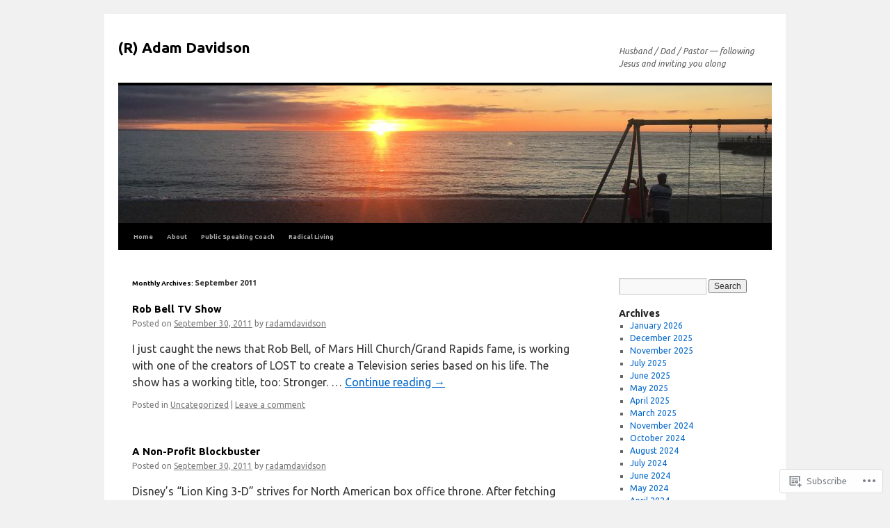

--- FILE ---
content_type: text/html; charset=UTF-8
request_url: https://radamdavidson.com/2011/09/
body_size: 18274
content:
<!DOCTYPE html>
<html lang="en">
<head>
<meta charset="UTF-8" />
<title>
September | 2011 | (R) Adam Davidson</title>
<link rel="profile" href="https://gmpg.org/xfn/11" />
<link rel="stylesheet" type="text/css" media="all" href="https://s0.wp.com/wp-content/themes/pub/twentyten/style.css?m=1659017451i&amp;ver=20190507" />
<link rel="pingback" href="https://radamdavidson.com/xmlrpc.php">
<script type="text/javascript">
  WebFontConfig = {"google":{"families":["Ubuntu:b:latin,latin-ext","Ubuntu:r,i,b,bi:latin,latin-ext"]},"api_url":"https:\/\/fonts-api.wp.com\/css"};
  (function() {
    var wf = document.createElement('script');
    wf.src = '/wp-content/plugins/custom-fonts/js/webfont.js';
    wf.type = 'text/javascript';
    wf.async = 'true';
    var s = document.getElementsByTagName('script')[0];
    s.parentNode.insertBefore(wf, s);
	})();
</script><style id="jetpack-custom-fonts-css">.wf-active #site-title{font-family:"Ubuntu",sans-serif;font-style:normal;font-weight:700}.wf-active #site-title{font-size:21px;font-style:normal;font-weight:700}.wf-active #site-title a{font-weight:700;font-style:normal}.wf-active .pingback a.url, .wf-active body{font-family:"Ubuntu",sans-serif}.wf-active #cancel-comment-reply-link, .wf-active #site-info, .wf-active #wp-calendar, .wf-active .comment-body thead th, .wf-active .comment-body tr th, .wf-active .comment-meta, .wf-active .entry-content label, .wf-active .entry-content thead th, .wf-active .entry-content tr th, .wf-active .entry-meta, .wf-active .entry-utility, .wf-active .form-allowed-tags, .wf-active .pingback p, .wf-active .reply, .wf-active .wp-caption-text{font-family:"Ubuntu",sans-serif}.wf-active h1, .wf-active h2, .wf-active h3, .wf-active h4, .wf-active h5, .wf-active h6{font-weight:700;font-family:"Ubuntu",sans-serif;font-style:normal}.wf-active .page-title span{font-family:"Ubuntu",sans-serif;font-style:normal;font-weight:700}.wf-active #access .menu, .wf-active #access div.menu ul, .wf-active #respond label, .wf-active .entry-title, .wf-active .navigation, .wf-active .page-title, .wf-active .widget-title, .wf-active h3#comments-title, .wf-active h3#reply-title{font-family:"Ubuntu",sans-serif;font-style:normal;font-weight:700}.wf-active #access .menu-header, .wf-active div.menu{font-size:9.1px;font-style:normal;font-weight:700}.wf-active .page-title{font-size:9.8px;font-weight:700;font-style:normal}.wf-active .page-title span{font-size:11.2px;font-style:normal;font-weight:700}.wf-active #content .entry-title{font-size:14.7px;font-weight:700;font-style:normal}.wf-active .navigation{font-size:8.4px;font-style:normal;font-weight:700}.wf-active h3#comments-title, .wf-active h3#reply-title{font-size:14px;font-weight:700;font-style:normal}.wf-active #respond label{font-size:8.4px;font-style:normal;font-weight:700}.wf-active .widget-title{font-weight:700;font-style:normal}</style>
<meta name='robots' content='max-image-preview:large' />

<!-- Async WordPress.com Remote Login -->
<script id="wpcom_remote_login_js">
var wpcom_remote_login_extra_auth = '';
function wpcom_remote_login_remove_dom_node_id( element_id ) {
	var dom_node = document.getElementById( element_id );
	if ( dom_node ) { dom_node.parentNode.removeChild( dom_node ); }
}
function wpcom_remote_login_remove_dom_node_classes( class_name ) {
	var dom_nodes = document.querySelectorAll( '.' + class_name );
	for ( var i = 0; i < dom_nodes.length; i++ ) {
		dom_nodes[ i ].parentNode.removeChild( dom_nodes[ i ] );
	}
}
function wpcom_remote_login_final_cleanup() {
	wpcom_remote_login_remove_dom_node_classes( "wpcom_remote_login_msg" );
	wpcom_remote_login_remove_dom_node_id( "wpcom_remote_login_key" );
	wpcom_remote_login_remove_dom_node_id( "wpcom_remote_login_validate" );
	wpcom_remote_login_remove_dom_node_id( "wpcom_remote_login_js" );
	wpcom_remote_login_remove_dom_node_id( "wpcom_request_access_iframe" );
	wpcom_remote_login_remove_dom_node_id( "wpcom_request_access_styles" );
}

// Watch for messages back from the remote login
window.addEventListener( "message", function( e ) {
	if ( e.origin === "https://r-login.wordpress.com" ) {
		var data = {};
		try {
			data = JSON.parse( e.data );
		} catch( e ) {
			wpcom_remote_login_final_cleanup();
			return;
		}

		if ( data.msg === 'LOGIN' ) {
			// Clean up the login check iframe
			wpcom_remote_login_remove_dom_node_id( "wpcom_remote_login_key" );

			var id_regex = new RegExp( /^[0-9]+$/ );
			var token_regex = new RegExp( /^.*|.*|.*$/ );
			if (
				token_regex.test( data.token )
				&& id_regex.test( data.wpcomid )
			) {
				// We have everything we need to ask for a login
				var script = document.createElement( "script" );
				script.setAttribute( "id", "wpcom_remote_login_validate" );
				script.src = '/remote-login.php?wpcom_remote_login=validate'
					+ '&wpcomid=' + data.wpcomid
					+ '&token=' + encodeURIComponent( data.token )
					+ '&host=' + window.location.protocol
					+ '//' + window.location.hostname
					+ '&postid=1723'
					+ '&is_singular=';
				document.body.appendChild( script );
			}

			return;
		}

		// Safari ITP, not logged in, so redirect
		if ( data.msg === 'LOGIN-REDIRECT' ) {
			window.location = 'https://wordpress.com/log-in?redirect_to=' + window.location.href;
			return;
		}

		// Safari ITP, storage access failed, remove the request
		if ( data.msg === 'LOGIN-REMOVE' ) {
			var css_zap = 'html { -webkit-transition: margin-top 1s; transition: margin-top 1s; } /* 9001 */ html { margin-top: 0 !important; } * html body { margin-top: 0 !important; } @media screen and ( max-width: 782px ) { html { margin-top: 0 !important; } * html body { margin-top: 0 !important; } }';
			var style_zap = document.createElement( 'style' );
			style_zap.type = 'text/css';
			style_zap.appendChild( document.createTextNode( css_zap ) );
			document.body.appendChild( style_zap );

			var e = document.getElementById( 'wpcom_request_access_iframe' );
			e.parentNode.removeChild( e );

			document.cookie = 'wordpress_com_login_access=denied; path=/; max-age=31536000';

			return;
		}

		// Safari ITP
		if ( data.msg === 'REQUEST_ACCESS' ) {
			console.log( 'request access: safari' );

			// Check ITP iframe enable/disable knob
			if ( wpcom_remote_login_extra_auth !== 'safari_itp_iframe' ) {
				return;
			}

			// If we are in a "private window" there is no ITP.
			var private_window = false;
			try {
				var opendb = window.openDatabase( null, null, null, null );
			} catch( e ) {
				private_window = true;
			}

			if ( private_window ) {
				console.log( 'private window' );
				return;
			}

			var iframe = document.createElement( 'iframe' );
			iframe.id = 'wpcom_request_access_iframe';
			iframe.setAttribute( 'scrolling', 'no' );
			iframe.setAttribute( 'sandbox', 'allow-storage-access-by-user-activation allow-scripts allow-same-origin allow-top-navigation-by-user-activation' );
			iframe.src = 'https://r-login.wordpress.com/remote-login.php?wpcom_remote_login=request_access&origin=' + encodeURIComponent( data.origin ) + '&wpcomid=' + encodeURIComponent( data.wpcomid );

			var css = 'html { -webkit-transition: margin-top 1s; transition: margin-top 1s; } /* 9001 */ html { margin-top: 46px !important; } * html body { margin-top: 46px !important; } @media screen and ( max-width: 660px ) { html { margin-top: 71px !important; } * html body { margin-top: 71px !important; } #wpcom_request_access_iframe { display: block; height: 71px !important; } } #wpcom_request_access_iframe { border: 0px; height: 46px; position: fixed; top: 0; left: 0; width: 100%; min-width: 100%; z-index: 99999; background: #23282d; } ';

			var style = document.createElement( 'style' );
			style.type = 'text/css';
			style.id = 'wpcom_request_access_styles';
			style.appendChild( document.createTextNode( css ) );
			document.body.appendChild( style );

			document.body.appendChild( iframe );
		}

		if ( data.msg === 'DONE' ) {
			wpcom_remote_login_final_cleanup();
		}
	}
}, false );

// Inject the remote login iframe after the page has had a chance to load
// more critical resources
window.addEventListener( "DOMContentLoaded", function( e ) {
	var iframe = document.createElement( "iframe" );
	iframe.style.display = "none";
	iframe.setAttribute( "scrolling", "no" );
	iframe.setAttribute( "id", "wpcom_remote_login_key" );
	iframe.src = "https://r-login.wordpress.com/remote-login.php"
		+ "?wpcom_remote_login=key"
		+ "&origin=aHR0cHM6Ly9yYWRhbWRhdmlkc29uLmNvbQ%3D%3D"
		+ "&wpcomid=609923"
		+ "&time=" + Math.floor( Date.now() / 1000 );
	document.body.appendChild( iframe );
}, false );
</script>
<link rel='dns-prefetch' href='//s0.wp.com' />
<link rel="alternate" type="application/rss+xml" title="(R) Adam Davidson &raquo; Feed" href="https://radamdavidson.com/feed/" />
<link rel="alternate" type="application/rss+xml" title="(R) Adam Davidson &raquo; Comments Feed" href="https://radamdavidson.com/comments/feed/" />
	<script type="text/javascript">
		/* <![CDATA[ */
		function addLoadEvent(func) {
			var oldonload = window.onload;
			if (typeof window.onload != 'function') {
				window.onload = func;
			} else {
				window.onload = function () {
					oldonload();
					func();
				}
			}
		}
		/* ]]> */
	</script>
	<style id='wp-emoji-styles-inline-css'>

	img.wp-smiley, img.emoji {
		display: inline !important;
		border: none !important;
		box-shadow: none !important;
		height: 1em !important;
		width: 1em !important;
		margin: 0 0.07em !important;
		vertical-align: -0.1em !important;
		background: none !important;
		padding: 0 !important;
	}
/*# sourceURL=wp-emoji-styles-inline-css */
</style>
<link crossorigin='anonymous' rel='stylesheet' id='all-css-2-1' href='/wp-content/plugins/gutenberg-core/v22.2.0/build/styles/block-library/style.css?m=1764855221i&cssminify=yes' type='text/css' media='all' />
<style id='wp-block-library-inline-css'>
.has-text-align-justify {
	text-align:justify;
}
.has-text-align-justify{text-align:justify;}

/*# sourceURL=wp-block-library-inline-css */
</style><style id='global-styles-inline-css'>
:root{--wp--preset--aspect-ratio--square: 1;--wp--preset--aspect-ratio--4-3: 4/3;--wp--preset--aspect-ratio--3-4: 3/4;--wp--preset--aspect-ratio--3-2: 3/2;--wp--preset--aspect-ratio--2-3: 2/3;--wp--preset--aspect-ratio--16-9: 16/9;--wp--preset--aspect-ratio--9-16: 9/16;--wp--preset--color--black: #000;--wp--preset--color--cyan-bluish-gray: #abb8c3;--wp--preset--color--white: #fff;--wp--preset--color--pale-pink: #f78da7;--wp--preset--color--vivid-red: #cf2e2e;--wp--preset--color--luminous-vivid-orange: #ff6900;--wp--preset--color--luminous-vivid-amber: #fcb900;--wp--preset--color--light-green-cyan: #7bdcb5;--wp--preset--color--vivid-green-cyan: #00d084;--wp--preset--color--pale-cyan-blue: #8ed1fc;--wp--preset--color--vivid-cyan-blue: #0693e3;--wp--preset--color--vivid-purple: #9b51e0;--wp--preset--color--blue: #0066cc;--wp--preset--color--medium-gray: #666;--wp--preset--color--light-gray: #f1f1f1;--wp--preset--gradient--vivid-cyan-blue-to-vivid-purple: linear-gradient(135deg,rgb(6,147,227) 0%,rgb(155,81,224) 100%);--wp--preset--gradient--light-green-cyan-to-vivid-green-cyan: linear-gradient(135deg,rgb(122,220,180) 0%,rgb(0,208,130) 100%);--wp--preset--gradient--luminous-vivid-amber-to-luminous-vivid-orange: linear-gradient(135deg,rgb(252,185,0) 0%,rgb(255,105,0) 100%);--wp--preset--gradient--luminous-vivid-orange-to-vivid-red: linear-gradient(135deg,rgb(255,105,0) 0%,rgb(207,46,46) 100%);--wp--preset--gradient--very-light-gray-to-cyan-bluish-gray: linear-gradient(135deg,rgb(238,238,238) 0%,rgb(169,184,195) 100%);--wp--preset--gradient--cool-to-warm-spectrum: linear-gradient(135deg,rgb(74,234,220) 0%,rgb(151,120,209) 20%,rgb(207,42,186) 40%,rgb(238,44,130) 60%,rgb(251,105,98) 80%,rgb(254,248,76) 100%);--wp--preset--gradient--blush-light-purple: linear-gradient(135deg,rgb(255,206,236) 0%,rgb(152,150,240) 100%);--wp--preset--gradient--blush-bordeaux: linear-gradient(135deg,rgb(254,205,165) 0%,rgb(254,45,45) 50%,rgb(107,0,62) 100%);--wp--preset--gradient--luminous-dusk: linear-gradient(135deg,rgb(255,203,112) 0%,rgb(199,81,192) 50%,rgb(65,88,208) 100%);--wp--preset--gradient--pale-ocean: linear-gradient(135deg,rgb(255,245,203) 0%,rgb(182,227,212) 50%,rgb(51,167,181) 100%);--wp--preset--gradient--electric-grass: linear-gradient(135deg,rgb(202,248,128) 0%,rgb(113,206,126) 100%);--wp--preset--gradient--midnight: linear-gradient(135deg,rgb(2,3,129) 0%,rgb(40,116,252) 100%);--wp--preset--font-size--small: 13px;--wp--preset--font-size--medium: 20px;--wp--preset--font-size--large: 36px;--wp--preset--font-size--x-large: 42px;--wp--preset--font-family--albert-sans: 'Albert Sans', sans-serif;--wp--preset--font-family--alegreya: Alegreya, serif;--wp--preset--font-family--arvo: Arvo, serif;--wp--preset--font-family--bodoni-moda: 'Bodoni Moda', serif;--wp--preset--font-family--bricolage-grotesque: 'Bricolage Grotesque', sans-serif;--wp--preset--font-family--cabin: Cabin, sans-serif;--wp--preset--font-family--chivo: Chivo, sans-serif;--wp--preset--font-family--commissioner: Commissioner, sans-serif;--wp--preset--font-family--cormorant: Cormorant, serif;--wp--preset--font-family--courier-prime: 'Courier Prime', monospace;--wp--preset--font-family--crimson-pro: 'Crimson Pro', serif;--wp--preset--font-family--dm-mono: 'DM Mono', monospace;--wp--preset--font-family--dm-sans: 'DM Sans', sans-serif;--wp--preset--font-family--dm-serif-display: 'DM Serif Display', serif;--wp--preset--font-family--domine: Domine, serif;--wp--preset--font-family--eb-garamond: 'EB Garamond', serif;--wp--preset--font-family--epilogue: Epilogue, sans-serif;--wp--preset--font-family--fahkwang: Fahkwang, sans-serif;--wp--preset--font-family--figtree: Figtree, sans-serif;--wp--preset--font-family--fira-sans: 'Fira Sans', sans-serif;--wp--preset--font-family--fjalla-one: 'Fjalla One', sans-serif;--wp--preset--font-family--fraunces: Fraunces, serif;--wp--preset--font-family--gabarito: Gabarito, system-ui;--wp--preset--font-family--ibm-plex-mono: 'IBM Plex Mono', monospace;--wp--preset--font-family--ibm-plex-sans: 'IBM Plex Sans', sans-serif;--wp--preset--font-family--ibarra-real-nova: 'Ibarra Real Nova', serif;--wp--preset--font-family--instrument-serif: 'Instrument Serif', serif;--wp--preset--font-family--inter: Inter, sans-serif;--wp--preset--font-family--josefin-sans: 'Josefin Sans', sans-serif;--wp--preset--font-family--jost: Jost, sans-serif;--wp--preset--font-family--libre-baskerville: 'Libre Baskerville', serif;--wp--preset--font-family--libre-franklin: 'Libre Franklin', sans-serif;--wp--preset--font-family--literata: Literata, serif;--wp--preset--font-family--lora: Lora, serif;--wp--preset--font-family--merriweather: Merriweather, serif;--wp--preset--font-family--montserrat: Montserrat, sans-serif;--wp--preset--font-family--newsreader: Newsreader, serif;--wp--preset--font-family--noto-sans-mono: 'Noto Sans Mono', sans-serif;--wp--preset--font-family--nunito: Nunito, sans-serif;--wp--preset--font-family--open-sans: 'Open Sans', sans-serif;--wp--preset--font-family--overpass: Overpass, sans-serif;--wp--preset--font-family--pt-serif: 'PT Serif', serif;--wp--preset--font-family--petrona: Petrona, serif;--wp--preset--font-family--piazzolla: Piazzolla, serif;--wp--preset--font-family--playfair-display: 'Playfair Display', serif;--wp--preset--font-family--plus-jakarta-sans: 'Plus Jakarta Sans', sans-serif;--wp--preset--font-family--poppins: Poppins, sans-serif;--wp--preset--font-family--raleway: Raleway, sans-serif;--wp--preset--font-family--roboto: Roboto, sans-serif;--wp--preset--font-family--roboto-slab: 'Roboto Slab', serif;--wp--preset--font-family--rubik: Rubik, sans-serif;--wp--preset--font-family--rufina: Rufina, serif;--wp--preset--font-family--sora: Sora, sans-serif;--wp--preset--font-family--source-sans-3: 'Source Sans 3', sans-serif;--wp--preset--font-family--source-serif-4: 'Source Serif 4', serif;--wp--preset--font-family--space-mono: 'Space Mono', monospace;--wp--preset--font-family--syne: Syne, sans-serif;--wp--preset--font-family--texturina: Texturina, serif;--wp--preset--font-family--urbanist: Urbanist, sans-serif;--wp--preset--font-family--work-sans: 'Work Sans', sans-serif;--wp--preset--spacing--20: 0.44rem;--wp--preset--spacing--30: 0.67rem;--wp--preset--spacing--40: 1rem;--wp--preset--spacing--50: 1.5rem;--wp--preset--spacing--60: 2.25rem;--wp--preset--spacing--70: 3.38rem;--wp--preset--spacing--80: 5.06rem;--wp--preset--shadow--natural: 6px 6px 9px rgba(0, 0, 0, 0.2);--wp--preset--shadow--deep: 12px 12px 50px rgba(0, 0, 0, 0.4);--wp--preset--shadow--sharp: 6px 6px 0px rgba(0, 0, 0, 0.2);--wp--preset--shadow--outlined: 6px 6px 0px -3px rgb(255, 255, 255), 6px 6px rgb(0, 0, 0);--wp--preset--shadow--crisp: 6px 6px 0px rgb(0, 0, 0);}:where(.is-layout-flex){gap: 0.5em;}:where(.is-layout-grid){gap: 0.5em;}body .is-layout-flex{display: flex;}.is-layout-flex{flex-wrap: wrap;align-items: center;}.is-layout-flex > :is(*, div){margin: 0;}body .is-layout-grid{display: grid;}.is-layout-grid > :is(*, div){margin: 0;}:where(.wp-block-columns.is-layout-flex){gap: 2em;}:where(.wp-block-columns.is-layout-grid){gap: 2em;}:where(.wp-block-post-template.is-layout-flex){gap: 1.25em;}:where(.wp-block-post-template.is-layout-grid){gap: 1.25em;}.has-black-color{color: var(--wp--preset--color--black) !important;}.has-cyan-bluish-gray-color{color: var(--wp--preset--color--cyan-bluish-gray) !important;}.has-white-color{color: var(--wp--preset--color--white) !important;}.has-pale-pink-color{color: var(--wp--preset--color--pale-pink) !important;}.has-vivid-red-color{color: var(--wp--preset--color--vivid-red) !important;}.has-luminous-vivid-orange-color{color: var(--wp--preset--color--luminous-vivid-orange) !important;}.has-luminous-vivid-amber-color{color: var(--wp--preset--color--luminous-vivid-amber) !important;}.has-light-green-cyan-color{color: var(--wp--preset--color--light-green-cyan) !important;}.has-vivid-green-cyan-color{color: var(--wp--preset--color--vivid-green-cyan) !important;}.has-pale-cyan-blue-color{color: var(--wp--preset--color--pale-cyan-blue) !important;}.has-vivid-cyan-blue-color{color: var(--wp--preset--color--vivid-cyan-blue) !important;}.has-vivid-purple-color{color: var(--wp--preset--color--vivid-purple) !important;}.has-black-background-color{background-color: var(--wp--preset--color--black) !important;}.has-cyan-bluish-gray-background-color{background-color: var(--wp--preset--color--cyan-bluish-gray) !important;}.has-white-background-color{background-color: var(--wp--preset--color--white) !important;}.has-pale-pink-background-color{background-color: var(--wp--preset--color--pale-pink) !important;}.has-vivid-red-background-color{background-color: var(--wp--preset--color--vivid-red) !important;}.has-luminous-vivid-orange-background-color{background-color: var(--wp--preset--color--luminous-vivid-orange) !important;}.has-luminous-vivid-amber-background-color{background-color: var(--wp--preset--color--luminous-vivid-amber) !important;}.has-light-green-cyan-background-color{background-color: var(--wp--preset--color--light-green-cyan) !important;}.has-vivid-green-cyan-background-color{background-color: var(--wp--preset--color--vivid-green-cyan) !important;}.has-pale-cyan-blue-background-color{background-color: var(--wp--preset--color--pale-cyan-blue) !important;}.has-vivid-cyan-blue-background-color{background-color: var(--wp--preset--color--vivid-cyan-blue) !important;}.has-vivid-purple-background-color{background-color: var(--wp--preset--color--vivid-purple) !important;}.has-black-border-color{border-color: var(--wp--preset--color--black) !important;}.has-cyan-bluish-gray-border-color{border-color: var(--wp--preset--color--cyan-bluish-gray) !important;}.has-white-border-color{border-color: var(--wp--preset--color--white) !important;}.has-pale-pink-border-color{border-color: var(--wp--preset--color--pale-pink) !important;}.has-vivid-red-border-color{border-color: var(--wp--preset--color--vivid-red) !important;}.has-luminous-vivid-orange-border-color{border-color: var(--wp--preset--color--luminous-vivid-orange) !important;}.has-luminous-vivid-amber-border-color{border-color: var(--wp--preset--color--luminous-vivid-amber) !important;}.has-light-green-cyan-border-color{border-color: var(--wp--preset--color--light-green-cyan) !important;}.has-vivid-green-cyan-border-color{border-color: var(--wp--preset--color--vivid-green-cyan) !important;}.has-pale-cyan-blue-border-color{border-color: var(--wp--preset--color--pale-cyan-blue) !important;}.has-vivid-cyan-blue-border-color{border-color: var(--wp--preset--color--vivid-cyan-blue) !important;}.has-vivid-purple-border-color{border-color: var(--wp--preset--color--vivid-purple) !important;}.has-vivid-cyan-blue-to-vivid-purple-gradient-background{background: var(--wp--preset--gradient--vivid-cyan-blue-to-vivid-purple) !important;}.has-light-green-cyan-to-vivid-green-cyan-gradient-background{background: var(--wp--preset--gradient--light-green-cyan-to-vivid-green-cyan) !important;}.has-luminous-vivid-amber-to-luminous-vivid-orange-gradient-background{background: var(--wp--preset--gradient--luminous-vivid-amber-to-luminous-vivid-orange) !important;}.has-luminous-vivid-orange-to-vivid-red-gradient-background{background: var(--wp--preset--gradient--luminous-vivid-orange-to-vivid-red) !important;}.has-very-light-gray-to-cyan-bluish-gray-gradient-background{background: var(--wp--preset--gradient--very-light-gray-to-cyan-bluish-gray) !important;}.has-cool-to-warm-spectrum-gradient-background{background: var(--wp--preset--gradient--cool-to-warm-spectrum) !important;}.has-blush-light-purple-gradient-background{background: var(--wp--preset--gradient--blush-light-purple) !important;}.has-blush-bordeaux-gradient-background{background: var(--wp--preset--gradient--blush-bordeaux) !important;}.has-luminous-dusk-gradient-background{background: var(--wp--preset--gradient--luminous-dusk) !important;}.has-pale-ocean-gradient-background{background: var(--wp--preset--gradient--pale-ocean) !important;}.has-electric-grass-gradient-background{background: var(--wp--preset--gradient--electric-grass) !important;}.has-midnight-gradient-background{background: var(--wp--preset--gradient--midnight) !important;}.has-small-font-size{font-size: var(--wp--preset--font-size--small) !important;}.has-medium-font-size{font-size: var(--wp--preset--font-size--medium) !important;}.has-large-font-size{font-size: var(--wp--preset--font-size--large) !important;}.has-x-large-font-size{font-size: var(--wp--preset--font-size--x-large) !important;}.has-albert-sans-font-family{font-family: var(--wp--preset--font-family--albert-sans) !important;}.has-alegreya-font-family{font-family: var(--wp--preset--font-family--alegreya) !important;}.has-arvo-font-family{font-family: var(--wp--preset--font-family--arvo) !important;}.has-bodoni-moda-font-family{font-family: var(--wp--preset--font-family--bodoni-moda) !important;}.has-bricolage-grotesque-font-family{font-family: var(--wp--preset--font-family--bricolage-grotesque) !important;}.has-cabin-font-family{font-family: var(--wp--preset--font-family--cabin) !important;}.has-chivo-font-family{font-family: var(--wp--preset--font-family--chivo) !important;}.has-commissioner-font-family{font-family: var(--wp--preset--font-family--commissioner) !important;}.has-cormorant-font-family{font-family: var(--wp--preset--font-family--cormorant) !important;}.has-courier-prime-font-family{font-family: var(--wp--preset--font-family--courier-prime) !important;}.has-crimson-pro-font-family{font-family: var(--wp--preset--font-family--crimson-pro) !important;}.has-dm-mono-font-family{font-family: var(--wp--preset--font-family--dm-mono) !important;}.has-dm-sans-font-family{font-family: var(--wp--preset--font-family--dm-sans) !important;}.has-dm-serif-display-font-family{font-family: var(--wp--preset--font-family--dm-serif-display) !important;}.has-domine-font-family{font-family: var(--wp--preset--font-family--domine) !important;}.has-eb-garamond-font-family{font-family: var(--wp--preset--font-family--eb-garamond) !important;}.has-epilogue-font-family{font-family: var(--wp--preset--font-family--epilogue) !important;}.has-fahkwang-font-family{font-family: var(--wp--preset--font-family--fahkwang) !important;}.has-figtree-font-family{font-family: var(--wp--preset--font-family--figtree) !important;}.has-fira-sans-font-family{font-family: var(--wp--preset--font-family--fira-sans) !important;}.has-fjalla-one-font-family{font-family: var(--wp--preset--font-family--fjalla-one) !important;}.has-fraunces-font-family{font-family: var(--wp--preset--font-family--fraunces) !important;}.has-gabarito-font-family{font-family: var(--wp--preset--font-family--gabarito) !important;}.has-ibm-plex-mono-font-family{font-family: var(--wp--preset--font-family--ibm-plex-mono) !important;}.has-ibm-plex-sans-font-family{font-family: var(--wp--preset--font-family--ibm-plex-sans) !important;}.has-ibarra-real-nova-font-family{font-family: var(--wp--preset--font-family--ibarra-real-nova) !important;}.has-instrument-serif-font-family{font-family: var(--wp--preset--font-family--instrument-serif) !important;}.has-inter-font-family{font-family: var(--wp--preset--font-family--inter) !important;}.has-josefin-sans-font-family{font-family: var(--wp--preset--font-family--josefin-sans) !important;}.has-jost-font-family{font-family: var(--wp--preset--font-family--jost) !important;}.has-libre-baskerville-font-family{font-family: var(--wp--preset--font-family--libre-baskerville) !important;}.has-libre-franklin-font-family{font-family: var(--wp--preset--font-family--libre-franklin) !important;}.has-literata-font-family{font-family: var(--wp--preset--font-family--literata) !important;}.has-lora-font-family{font-family: var(--wp--preset--font-family--lora) !important;}.has-merriweather-font-family{font-family: var(--wp--preset--font-family--merriweather) !important;}.has-montserrat-font-family{font-family: var(--wp--preset--font-family--montserrat) !important;}.has-newsreader-font-family{font-family: var(--wp--preset--font-family--newsreader) !important;}.has-noto-sans-mono-font-family{font-family: var(--wp--preset--font-family--noto-sans-mono) !important;}.has-nunito-font-family{font-family: var(--wp--preset--font-family--nunito) !important;}.has-open-sans-font-family{font-family: var(--wp--preset--font-family--open-sans) !important;}.has-overpass-font-family{font-family: var(--wp--preset--font-family--overpass) !important;}.has-pt-serif-font-family{font-family: var(--wp--preset--font-family--pt-serif) !important;}.has-petrona-font-family{font-family: var(--wp--preset--font-family--petrona) !important;}.has-piazzolla-font-family{font-family: var(--wp--preset--font-family--piazzolla) !important;}.has-playfair-display-font-family{font-family: var(--wp--preset--font-family--playfair-display) !important;}.has-plus-jakarta-sans-font-family{font-family: var(--wp--preset--font-family--plus-jakarta-sans) !important;}.has-poppins-font-family{font-family: var(--wp--preset--font-family--poppins) !important;}.has-raleway-font-family{font-family: var(--wp--preset--font-family--raleway) !important;}.has-roboto-font-family{font-family: var(--wp--preset--font-family--roboto) !important;}.has-roboto-slab-font-family{font-family: var(--wp--preset--font-family--roboto-slab) !important;}.has-rubik-font-family{font-family: var(--wp--preset--font-family--rubik) !important;}.has-rufina-font-family{font-family: var(--wp--preset--font-family--rufina) !important;}.has-sora-font-family{font-family: var(--wp--preset--font-family--sora) !important;}.has-source-sans-3-font-family{font-family: var(--wp--preset--font-family--source-sans-3) !important;}.has-source-serif-4-font-family{font-family: var(--wp--preset--font-family--source-serif-4) !important;}.has-space-mono-font-family{font-family: var(--wp--preset--font-family--space-mono) !important;}.has-syne-font-family{font-family: var(--wp--preset--font-family--syne) !important;}.has-texturina-font-family{font-family: var(--wp--preset--font-family--texturina) !important;}.has-urbanist-font-family{font-family: var(--wp--preset--font-family--urbanist) !important;}.has-work-sans-font-family{font-family: var(--wp--preset--font-family--work-sans) !important;}
/*# sourceURL=global-styles-inline-css */
</style>

<style id='classic-theme-styles-inline-css'>
/*! This file is auto-generated */
.wp-block-button__link{color:#fff;background-color:#32373c;border-radius:9999px;box-shadow:none;text-decoration:none;padding:calc(.667em + 2px) calc(1.333em + 2px);font-size:1.125em}.wp-block-file__button{background:#32373c;color:#fff;text-decoration:none}
/*# sourceURL=/wp-includes/css/classic-themes.min.css */
</style>
<link crossorigin='anonymous' rel='stylesheet' id='all-css-4-1' href='/_static/??-eJyNj+sOgjAMhV/I0oBG8YfxWdioON0t65Dw9hZIvMSE+KdpT853doZDBB18Jp8x2r4znlEHZYO+M1ZFWRclsHHREiR6FDtsDeeXAziPlgrNvMGPINfDOyuR6C42eXI4ak1DlpzY1rAhCgNKxUTMINOZ3kG+Csg/3CJj7BXmQYRRVFwK/uedfwHzm2ulEkloJ2uH4vo416COAkiVJpvgvw642MakCT27U7mvy3pbVcfD7QlstJXp&cssminify=yes' type='text/css' media='all' />
<style id='jetpack-global-styles-frontend-style-inline-css'>
:root { --font-headings: unset; --font-base: unset; --font-headings-default: -apple-system,BlinkMacSystemFont,"Segoe UI",Roboto,Oxygen-Sans,Ubuntu,Cantarell,"Helvetica Neue",sans-serif; --font-base-default: -apple-system,BlinkMacSystemFont,"Segoe UI",Roboto,Oxygen-Sans,Ubuntu,Cantarell,"Helvetica Neue",sans-serif;}
/*# sourceURL=jetpack-global-styles-frontend-style-inline-css */
</style>
<link crossorigin='anonymous' rel='stylesheet' id='all-css-6-1' href='/wp-content/themes/h4/global.css?m=1420737423i&cssminify=yes' type='text/css' media='all' />
<script type="text/javascript" id="wpcom-actionbar-placeholder-js-extra">
/* <![CDATA[ */
var actionbardata = {"siteID":"609923","postID":"0","siteURL":"https://radamdavidson.com","xhrURL":"https://radamdavidson.com/wp-admin/admin-ajax.php","nonce":"a1fa0fa1af","isLoggedIn":"","statusMessage":"","subsEmailDefault":"instantly","proxyScriptUrl":"https://s0.wp.com/wp-content/js/wpcom-proxy-request.js?m=1513050504i&amp;ver=20211021","i18n":{"followedText":"New posts from this site will now appear in your \u003Ca href=\"https://wordpress.com/reader\"\u003EReader\u003C/a\u003E","foldBar":"Collapse this bar","unfoldBar":"Expand this bar","shortLinkCopied":"Shortlink copied to clipboard."}};
//# sourceURL=wpcom-actionbar-placeholder-js-extra
/* ]]> */
</script>
<script type="text/javascript" id="jetpack-mu-wpcom-settings-js-before">
/* <![CDATA[ */
var JETPACK_MU_WPCOM_SETTINGS = {"assetsUrl":"https://s0.wp.com/wp-content/mu-plugins/jetpack-mu-wpcom-plugin/sun/jetpack_vendor/automattic/jetpack-mu-wpcom/src/build/"};
//# sourceURL=jetpack-mu-wpcom-settings-js-before
/* ]]> */
</script>
<script crossorigin='anonymous' type='text/javascript'  src='/wp-content/js/rlt-proxy.js?m=1720530689i'></script>
<script type="text/javascript" id="rlt-proxy-js-after">
/* <![CDATA[ */
	rltInitialize( {"token":null,"iframeOrigins":["https:\/\/widgets.wp.com"]} );
//# sourceURL=rlt-proxy-js-after
/* ]]> */
</script>
<link rel="EditURI" type="application/rsd+xml" title="RSD" href="https://radblog.wordpress.com/xmlrpc.php?rsd" />
<meta name="generator" content="WordPress.com" />

<!-- Jetpack Open Graph Tags -->
<meta property="og:type" content="website" />
<meta property="og:title" content="September 2011 &#8211; (R) Adam Davidson" />
<meta property="og:site_name" content="(R) Adam Davidson" />
<meta property="og:image" content="https://secure.gravatar.com/blavatar/712ef2f10d9a30754bd6cd7f63b0defb443b7b621f7b139b8f47548c933f89fa?s=200&#038;ts=1768092093" />
<meta property="og:image:width" content="200" />
<meta property="og:image:height" content="200" />
<meta property="og:image:alt" content="" />
<meta property="og:locale" content="en_US" />
<meta name="twitter:creator" content="@radamdavidson" />
<meta name="twitter:site" content="@radamdavidson" />

<!-- End Jetpack Open Graph Tags -->
<link rel="shortcut icon" type="image/x-icon" href="https://secure.gravatar.com/blavatar/712ef2f10d9a30754bd6cd7f63b0defb443b7b621f7b139b8f47548c933f89fa?s=32" sizes="16x16" />
<link rel="icon" type="image/x-icon" href="https://secure.gravatar.com/blavatar/712ef2f10d9a30754bd6cd7f63b0defb443b7b621f7b139b8f47548c933f89fa?s=32" sizes="16x16" />
<link rel="apple-touch-icon" href="https://secure.gravatar.com/blavatar/712ef2f10d9a30754bd6cd7f63b0defb443b7b621f7b139b8f47548c933f89fa?s=114" />
<link rel='openid.server' href='https://radamdavidson.com/?openidserver=1' />
<link rel='openid.delegate' href='https://radamdavidson.com/' />
<link rel="search" type="application/opensearchdescription+xml" href="https://radamdavidson.com/osd.xml" title="(R) Adam Davidson" />
<link rel="search" type="application/opensearchdescription+xml" href="https://s1.wp.com/opensearch.xml" title="WordPress.com" />
		<style type="text/css">
			.recentcomments a {
				display: inline !important;
				padding: 0 !important;
				margin: 0 !important;
			}

			table.recentcommentsavatartop img.avatar, table.recentcommentsavatarend img.avatar {
				border: 0px;
				margin: 0;
			}

			table.recentcommentsavatartop a, table.recentcommentsavatarend a {
				border: 0px !important;
				background-color: transparent !important;
			}

			td.recentcommentsavatarend, td.recentcommentsavatartop {
				padding: 0px 0px 1px 0px;
				margin: 0px;
			}

			td.recentcommentstextend {
				border: none !important;
				padding: 0px 0px 2px 10px;
			}

			.rtl td.recentcommentstextend {
				padding: 0px 10px 2px 0px;
			}

			td.recentcommentstexttop {
				border: none;
				padding: 0px 0px 0px 10px;
			}

			.rtl td.recentcommentstexttop {
				padding: 0px 10px 0px 0px;
			}
		</style>
		<meta name="description" content="10 posts published by radamdavidson during September 2011" />
</head>

<body class="archive date wp-theme-pubtwentyten customizer-styles-applied single-author jetpack-reblog-enabled">
<div id="wrapper" class="hfeed">
	<div id="header">
		<div id="masthead">
			<div id="branding" role="banner">
								<div id="site-title">
					<span>
						<a href="https://radamdavidson.com/" title="(R) Adam Davidson" rel="home">(R) Adam Davidson</a>
					</span>
				</div>
				<div id="site-description">Husband / Dad / Pastor &#8212; following Jesus and inviting you along</div>

									<a class="home-link" href="https://radamdavidson.com/" title="(R) Adam Davidson" rel="home">
						<img src="https://radamdavidson.com/wp-content/uploads/2018/12/cropped-img_2497.jpg" width="940" height="198" alt="" />
					</a>
								</div><!-- #branding -->

			<div id="access" role="navigation">
								<div class="skip-link screen-reader-text"><a href="#content" title="Skip to content">Skip to content</a></div>
				<div class="menu"><ul>
<li ><a href="https://radamdavidson.com/">Home</a></li><li class="page_item page-item-224"><a href="https://radamdavidson.com/about/">About</a></li>
<li class="page_item page-item-9390"><a href="https://radamdavidson.com/public-speaking-coach/">Public Speaking Coach</a></li>
<li class="page_item page-item-9377"><a href="https://radamdavidson.com/radical-living/">Radical Living</a></li>
</ul></div>
			</div><!-- #access -->
		</div><!-- #masthead -->
	</div><!-- #header -->

	<div id="main">

		<div id="container">
			<div id="content" role="main">


			<h1 class="page-title">
			Monthly Archives: <span>September 2011</span>			</h1>





	
			<div id="post-1723" class="post-1723 post type-post status-publish format-standard hentry category-uncategorized">
			<h2 class="entry-title"><a href="https://radamdavidson.com/2011/09/30/rob-bell-tv-show/" rel="bookmark">Rob Bell TV&nbsp;Show</a></h2>

			<div class="entry-meta">
				<span class="meta-prep meta-prep-author">Posted on</span> <a href="https://radamdavidson.com/2011/09/30/rob-bell-tv-show/" title="9:49 am" rel="bookmark"><span class="entry-date">September 30, 2011</span></a> <span class="meta-sep">by</span> <span class="author vcard"><a class="url fn n" href="https://radamdavidson.com/author/radblog/" title="View all posts by radamdavidson">radamdavidson</a></span>			</div><!-- .entry-meta -->

					<div class="entry-summary">
				<p>I just caught the news that Rob Bell, of Mars Hill Church/Grand Rapids fame, is working with one of the creators of LOST to create a Television series based on his life. The show has a working title, too: Stronger. &hellip; <a href="https://radamdavidson.com/2011/09/30/rob-bell-tv-show/">Continue reading <span class="meta-nav">&rarr;</span></a></p>
			</div><!-- .entry-summary -->
	
			<div class="entry-utility">
													<span class="cat-links">
						<span class="entry-utility-prep entry-utility-prep-cat-links">Posted in</span> <a href="https://radamdavidson.com/category/uncategorized/" rel="category tag">Uncategorized</a>					</span>
					<span class="meta-sep">|</span>
				
				
				<span class="comments-link"><a href="https://radamdavidson.com/2011/09/30/rob-bell-tv-show/#respond">Leave a comment</a></span>

							</div><!-- .entry-utility -->
		</div><!-- #post-1723 -->

		
	

	
			<div id="post-1716" class="post-1716 post type-post status-publish format-standard hentry category-uncategorized">
			<h2 class="entry-title"><a href="https://radamdavidson.com/2011/09/30/a-non-profit-blockbuster/" rel="bookmark">A Non-Profit Blockbuster</a></h2>

			<div class="entry-meta">
				<span class="meta-prep meta-prep-author">Posted on</span> <a href="https://radamdavidson.com/2011/09/30/a-non-profit-blockbuster/" title="7:44 am" rel="bookmark"><span class="entry-date">September 30, 2011</span></a> <span class="meta-sep">by</span> <span class="author vcard"><a class="url fn n" href="https://radamdavidson.com/author/radblog/" title="View all posts by radamdavidson">radamdavidson</a></span>			</div><!-- .entry-meta -->

					<div class="entry-summary">
				<p>Disney&#8217;s &#8220;Lion King 3-D&#8221; strives for North American box office throne. After fetching 29.3 million U.S. dollars at last weekend, which registered only 12.5 million dollars on opening weekend, Disney extended the film&#8217;s release to 2,340 theaters. If you&#8217;ve been &hellip; <a href="https://radamdavidson.com/2011/09/30/a-non-profit-blockbuster/">Continue reading <span class="meta-nav">&rarr;</span></a></p>
			</div><!-- .entry-summary -->
	
			<div class="entry-utility">
													<span class="cat-links">
						<span class="entry-utility-prep entry-utility-prep-cat-links">Posted in</span> <a href="https://radamdavidson.com/category/uncategorized/" rel="category tag">Uncategorized</a>					</span>
					<span class="meta-sep">|</span>
				
				
				<span class="comments-link"><a href="https://radamdavidson.com/2011/09/30/a-non-profit-blockbuster/#respond">Leave a comment</a></span>

							</div><!-- .entry-utility -->
		</div><!-- #post-1716 -->

		
	

	
			<div id="post-1714" class="post-1714 post type-post status-publish format-standard hentry category-uncategorized">
			<h2 class="entry-title"><a href="https://radamdavidson.com/2011/09/29/mmmm-sodium-chloride/" rel="bookmark">Mmmm&#8230; Sodium Chloride</a></h2>

			<div class="entry-meta">
				<span class="meta-prep meta-prep-author">Posted on</span> <a href="https://radamdavidson.com/2011/09/29/mmmm-sodium-chloride/" title="8:11 am" rel="bookmark"><span class="entry-date">September 29, 2011</span></a> <span class="meta-sep">by</span> <span class="author vcard"><a class="url fn n" href="https://radamdavidson.com/author/radblog/" title="View all posts by radamdavidson">radamdavidson</a></span>			</div><!-- .entry-meta -->

					<div class="entry-summary">
				<p>I ate McDonalds yesterday with the Worship Arts intern and immediately regretted doing so. The hangout time was great and all, but the sodium in the fries actually turned most of the water in my body into the salty equivalent &hellip; <a href="https://radamdavidson.com/2011/09/29/mmmm-sodium-chloride/">Continue reading <span class="meta-nav">&rarr;</span></a></p>
			</div><!-- .entry-summary -->
	
			<div class="entry-utility">
													<span class="cat-links">
						<span class="entry-utility-prep entry-utility-prep-cat-links">Posted in</span> <a href="https://radamdavidson.com/category/uncategorized/" rel="category tag">Uncategorized</a>					</span>
					<span class="meta-sep">|</span>
				
				
				<span class="comments-link"><a href="https://radamdavidson.com/2011/09/29/mmmm-sodium-chloride/#respond">Leave a comment</a></span>

							</div><!-- .entry-utility -->
		</div><!-- #post-1714 -->

		
	

	
			<div id="post-1711" class="post-1711 post type-post status-publish format-standard hentry category-uncategorized">
			<h2 class="entry-title"><a href="https://radamdavidson.com/2011/09/27/counting-our-gains-as-losses/" rel="bookmark">Counting Our Gains as&nbsp;Losses</a></h2>

			<div class="entry-meta">
				<span class="meta-prep meta-prep-author">Posted on</span> <a href="https://radamdavidson.com/2011/09/27/counting-our-gains-as-losses/" title="4:05 pm" rel="bookmark"><span class="entry-date">September 27, 2011</span></a> <span class="meta-sep">by</span> <span class="author vcard"><a class="url fn n" href="https://radamdavidson.com/author/radblog/" title="View all posts by radamdavidson">radamdavidson</a></span>			</div><!-- .entry-meta -->

					<div class="entry-summary">
				<p>I don&#8217;t know about you, but I&#8217;m fairly aware of more than a few of my own accomplishments. I don&#8217;t want to sound proud or haughty, but I did win the 3rd grade spelling bee. The winning word was &#8220;highlighted&#8221;, &hellip; <a href="https://radamdavidson.com/2011/09/27/counting-our-gains-as-losses/">Continue reading <span class="meta-nav">&rarr;</span></a></p>
			</div><!-- .entry-summary -->
	
			<div class="entry-utility">
													<span class="cat-links">
						<span class="entry-utility-prep entry-utility-prep-cat-links">Posted in</span> <a href="https://radamdavidson.com/category/uncategorized/" rel="category tag">Uncategorized</a>					</span>
					<span class="meta-sep">|</span>
				
				
				<span class="comments-link"><a href="https://radamdavidson.com/2011/09/27/counting-our-gains-as-losses/#respond">Leave a comment</a></span>

							</div><!-- .entry-utility -->
		</div><!-- #post-1711 -->

		
	

	
			<div id="post-1708" class="post-1708 post type-post status-publish format-standard hentry category-uncategorized">
			<h2 class="entry-title"><a href="https://radamdavidson.com/2011/09/23/question-which-son-obeyed/" rel="bookmark">Question: Which Son&nbsp;Obeyed?</a></h2>

			<div class="entry-meta">
				<span class="meta-prep meta-prep-author">Posted on</span> <a href="https://radamdavidson.com/2011/09/23/question-which-son-obeyed/" title="10:26 am" rel="bookmark"><span class="entry-date">September 23, 2011</span></a> <span class="meta-sep">by</span> <span class="author vcard"><a class="url fn n" href="https://radamdavidson.com/author/radblog/" title="View all posts by radamdavidson">radamdavidson</a></span>			</div><!-- .entry-meta -->

					<div class="entry-summary">
				<p>I walked up to Malachi and asked him to go out to the back yard and pick up sticks and toss them into the burn pile. He said &#8220;okay, Daddy&#8221;, and then proceeded to go into his room and read &hellip; <a href="https://radamdavidson.com/2011/09/23/question-which-son-obeyed/">Continue reading <span class="meta-nav">&rarr;</span></a></p>
			</div><!-- .entry-summary -->
	
			<div class="entry-utility">
													<span class="cat-links">
						<span class="entry-utility-prep entry-utility-prep-cat-links">Posted in</span> <a href="https://radamdavidson.com/category/uncategorized/" rel="category tag">Uncategorized</a>					</span>
					<span class="meta-sep">|</span>
				
				
				<span class="comments-link"><a href="https://radamdavidson.com/2011/09/23/question-which-son-obeyed/#comments">1 Comment</a></span>

							</div><!-- .entry-utility -->
		</div><!-- #post-1708 -->

		
	

	
			<div id="post-1704" class="post-1704 post type-post status-publish format-standard hentry category-uncategorized">
			<h2 class="entry-title"><a href="https://radamdavidson.com/2011/09/21/netflix-fix/" rel="bookmark">NetFlix Fix</a></h2>

			<div class="entry-meta">
				<span class="meta-prep meta-prep-author">Posted on</span> <a href="https://radamdavidson.com/2011/09/21/netflix-fix/" title="9:14 am" rel="bookmark"><span class="entry-date">September 21, 2011</span></a> <span class="meta-sep">by</span> <span class="author vcard"><a class="url fn n" href="https://radamdavidson.com/author/radblog/" title="View all posts by radamdavidson">radamdavidson</a></span>			</div><!-- .entry-meta -->

					<div class="entry-summary">
				<p>I stumbled across something that gave me some cruel insight into how media companies who start out as your friend become big, hungry money monsters that win your trust and then spit into your mashed potatoes. I found an old &hellip; <a href="https://radamdavidson.com/2011/09/21/netflix-fix/">Continue reading <span class="meta-nav">&rarr;</span></a></p>
			</div><!-- .entry-summary -->
	
			<div class="entry-utility">
													<span class="cat-links">
						<span class="entry-utility-prep entry-utility-prep-cat-links">Posted in</span> <a href="https://radamdavidson.com/category/uncategorized/" rel="category tag">Uncategorized</a>					</span>
					<span class="meta-sep">|</span>
				
				
				<span class="comments-link"><a href="https://radamdavidson.com/2011/09/21/netflix-fix/#comments">1 Comment</a></span>

							</div><!-- .entry-utility -->
		</div><!-- #post-1704 -->

		
	

	
			<div id="post-1702" class="post-1702 post type-post status-publish format-standard hentry category-uncategorized">
			<h2 class="entry-title"><a href="https://radamdavidson.com/2011/09/20/kfc-asks-a-fair-question/" rel="bookmark">KFC Asks a Fair&nbsp;Question</a></h2>

			<div class="entry-meta">
				<span class="meta-prep meta-prep-author">Posted on</span> <a href="https://radamdavidson.com/2011/09/20/kfc-asks-a-fair-question/" title="8:32 pm" rel="bookmark"><span class="entry-date">September 20, 2011</span></a> <span class="meta-sep">by</span> <span class="author vcard"><a class="url fn n" href="https://radamdavidson.com/author/radblog/" title="View all posts by radamdavidson">radamdavidson</a></span>			</div><!-- .entry-meta -->

					<div class="entry-summary">
				<p>I just caught a commercial for KFC. KFC is an acronym that stands for: K- Kentucky F- Remarkably Healthy C- Chicken It opens with a question: &#8220;What part of the chicken is nugget?&#8221; I thought &#8220;that&#8217;s a fair question &#8212; &hellip; <a href="https://radamdavidson.com/2011/09/20/kfc-asks-a-fair-question/">Continue reading <span class="meta-nav">&rarr;</span></a></p>
			</div><!-- .entry-summary -->
	
			<div class="entry-utility">
													<span class="cat-links">
						<span class="entry-utility-prep entry-utility-prep-cat-links">Posted in</span> <a href="https://radamdavidson.com/category/uncategorized/" rel="category tag">Uncategorized</a>					</span>
					<span class="meta-sep">|</span>
				
				
				<span class="comments-link"><a href="https://radamdavidson.com/2011/09/20/kfc-asks-a-fair-question/#respond">Leave a comment</a></span>

							</div><!-- .entry-utility -->
		</div><!-- #post-1702 -->

		
	

	
			<div id="post-1699" class="post-1699 post type-post status-publish format-standard hentry category-uncategorized">
			<h2 class="entry-title"><a href="https://radamdavidson.com/2011/09/20/mowing-patterns-part-3-the-cross-country-trail/" rel="bookmark">Mowing Patterns, part 3 &#8212; The Cross-Country&nbsp;Trail</a></h2>

			<div class="entry-meta">
				<span class="meta-prep meta-prep-author">Posted on</span> <a href="https://radamdavidson.com/2011/09/20/mowing-patterns-part-3-the-cross-country-trail/" title="11:34 am" rel="bookmark"><span class="entry-date">September 20, 2011</span></a> <span class="meta-sep">by</span> <span class="author vcard"><a class="url fn n" href="https://radamdavidson.com/author/radblog/" title="View all posts by radamdavidson">radamdavidson</a></span>			</div><!-- .entry-meta -->

					<div class="entry-summary">
				<p>I mowed my back yard this week in record time by cutting in a new Cross Country Trail. Welcome to my series on Mowing Patterns. What is the biggest complaint for the lawn mowing hobbyist? Is it dull blades? Poor &hellip; <a href="https://radamdavidson.com/2011/09/20/mowing-patterns-part-3-the-cross-country-trail/">Continue reading <span class="meta-nav">&rarr;</span></a></p>
			</div><!-- .entry-summary -->
	
			<div class="entry-utility">
													<span class="cat-links">
						<span class="entry-utility-prep entry-utility-prep-cat-links">Posted in</span> <a href="https://radamdavidson.com/category/uncategorized/" rel="category tag">Uncategorized</a>					</span>
					<span class="meta-sep">|</span>
				
				
				<span class="comments-link"><a href="https://radamdavidson.com/2011/09/20/mowing-patterns-part-3-the-cross-country-trail/#respond">Leave a comment</a></span>

							</div><!-- .entry-utility -->
		</div><!-- #post-1699 -->

		
	

	
			<div id="post-1695" class="post-1695 post type-post status-publish format-standard hentry category-mowing-patterns-2 tag-mowing-patterns">
			<h2 class="entry-title"><a href="https://radamdavidson.com/2011/09/03/mowing-patterns-part-2-the-backforth-with-yard-contour/" rel="bookmark">Mowing Patterns, part 2 &#8211; The BackForth with Yard&nbsp;Contour</a></h2>

			<div class="entry-meta">
				<span class="meta-prep meta-prep-author">Posted on</span> <a href="https://radamdavidson.com/2011/09/03/mowing-patterns-part-2-the-backforth-with-yard-contour/" title="11:30 am" rel="bookmark"><span class="entry-date">September 3, 2011</span></a> <span class="meta-sep">by</span> <span class="author vcard"><a class="url fn n" href="https://radamdavidson.com/author/radblog/" title="View all posts by radamdavidson">radamdavidson</a></span>			</div><!-- .entry-meta -->

					<div class="entry-summary">
				<p>I mowed the front and back yard yesterday with a new pattern &#8211; the BackForth with Yard Countour. Welcome to my series on Mowing Patterns. Since last week employed the Expanding Concentric Circle pattern, this week called for something totally &hellip; <a href="https://radamdavidson.com/2011/09/03/mowing-patterns-part-2-the-backforth-with-yard-contour/">Continue reading <span class="meta-nav">&rarr;</span></a></p>
			</div><!-- .entry-summary -->
	
			<div class="entry-utility">
													<span class="cat-links">
						<span class="entry-utility-prep entry-utility-prep-cat-links">Posted in</span> <a href="https://radamdavidson.com/category/mowing-patterns-2/" rel="category tag">Mowing Patterns</a>					</span>
					<span class="meta-sep">|</span>
				
								<span class="tag-links">
					<span class="entry-utility-prep entry-utility-prep-tag-links">Tagged</span> <a href="https://radamdavidson.com/tag/mowing-patterns/" rel="tag">mowing patterns</a>				</span>
				<span class="meta-sep">|</span>
				
				<span class="comments-link"><a href="https://radamdavidson.com/2011/09/03/mowing-patterns-part-2-the-backforth-with-yard-contour/#respond">Leave a comment</a></span>

							</div><!-- .entry-utility -->
		</div><!-- #post-1695 -->

		
	

	
			<div id="post-1687" class="post-1687 post type-post status-publish format-standard hentry category-uncategorized">
			<h2 class="entry-title"><a href="https://radamdavidson.com/2011/09/02/a-sad-day-for-bookstores/" rel="bookmark">A Sad Day for&nbsp;Bookstores</a></h2>

			<div class="entry-meta">
				<span class="meta-prep meta-prep-author">Posted on</span> <a href="https://radamdavidson.com/2011/09/02/a-sad-day-for-bookstores/" title="8:45 am" rel="bookmark"><span class="entry-date">September 2, 2011</span></a> <span class="meta-sep">by</span> <span class="author vcard"><a class="url fn n" href="https://radamdavidson.com/author/radblog/" title="View all posts by radamdavidson">radamdavidson</a></span>			</div><!-- .entry-meta -->

					<div class="entry-summary">
				<p>Agape Booksellers, located in the Jackson Crossing Mall in Jackson, Michigan, is the latest victim of the digital revolution. As of yesterday, there were only a few rows of books left and a handful of display shelves, all for 80% &hellip; <a href="https://radamdavidson.com/2011/09/02/a-sad-day-for-bookstores/">Continue reading <span class="meta-nav">&rarr;</span></a></p>
			</div><!-- .entry-summary -->
	
			<div class="entry-utility">
													<span class="cat-links">
						<span class="entry-utility-prep entry-utility-prep-cat-links">Posted in</span> <a href="https://radamdavidson.com/category/uncategorized/" rel="category tag">Uncategorized</a>					</span>
					<span class="meta-sep">|</span>
				
				
				<span class="comments-link"><a href="https://radamdavidson.com/2011/09/02/a-sad-day-for-bookstores/#comments">4 Comments</a></span>

							</div><!-- .entry-utility -->
		</div><!-- #post-1687 -->

		
	


			</div><!-- #content -->
		</div><!-- #container -->


		<div id="primary" class="widget-area" role="complementary">
						<ul class="xoxo">


			<li id="search" class="widget-container widget_search">
				<form role="search" method="get" id="searchform" class="searchform" action="https://radamdavidson.com/">
				<div>
					<label class="screen-reader-text" for="s">Search for:</label>
					<input type="text" value="" name="s" id="s" />
					<input type="submit" id="searchsubmit" value="Search" />
				</div>
			</form>			</li>

			<li id="archives" class="widget-container">
				<h3 class="widget-title">Archives</h3>
				<ul>
						<li><a href='https://radamdavidson.com/2026/01/'>January 2026</a></li>
	<li><a href='https://radamdavidson.com/2025/12/'>December 2025</a></li>
	<li><a href='https://radamdavidson.com/2025/11/'>November 2025</a></li>
	<li><a href='https://radamdavidson.com/2025/07/'>July 2025</a></li>
	<li><a href='https://radamdavidson.com/2025/06/'>June 2025</a></li>
	<li><a href='https://radamdavidson.com/2025/05/'>May 2025</a></li>
	<li><a href='https://radamdavidson.com/2025/04/'>April 2025</a></li>
	<li><a href='https://radamdavidson.com/2025/03/'>March 2025</a></li>
	<li><a href='https://radamdavidson.com/2024/11/'>November 2024</a></li>
	<li><a href='https://radamdavidson.com/2024/10/'>October 2024</a></li>
	<li><a href='https://radamdavidson.com/2024/08/'>August 2024</a></li>
	<li><a href='https://radamdavidson.com/2024/07/'>July 2024</a></li>
	<li><a href='https://radamdavidson.com/2024/06/'>June 2024</a></li>
	<li><a href='https://radamdavidson.com/2024/05/'>May 2024</a></li>
	<li><a href='https://radamdavidson.com/2024/04/'>April 2024</a></li>
	<li><a href='https://radamdavidson.com/2024/03/'>March 2024</a></li>
	<li><a href='https://radamdavidson.com/2024/02/'>February 2024</a></li>
	<li><a href='https://radamdavidson.com/2024/01/'>January 2024</a></li>
	<li><a href='https://radamdavidson.com/2023/12/'>December 2023</a></li>
	<li><a href='https://radamdavidson.com/2023/11/'>November 2023</a></li>
	<li><a href='https://radamdavidson.com/2023/10/'>October 2023</a></li>
	<li><a href='https://radamdavidson.com/2023/09/'>September 2023</a></li>
	<li><a href='https://radamdavidson.com/2023/08/'>August 2023</a></li>
	<li><a href='https://radamdavidson.com/2023/07/'>July 2023</a></li>
	<li><a href='https://radamdavidson.com/2023/06/'>June 2023</a></li>
	<li><a href='https://radamdavidson.com/2023/05/'>May 2023</a></li>
	<li><a href='https://radamdavidson.com/2023/04/'>April 2023</a></li>
	<li><a href='https://radamdavidson.com/2023/03/'>March 2023</a></li>
	<li><a href='https://radamdavidson.com/2023/02/'>February 2023</a></li>
	<li><a href='https://radamdavidson.com/2023/01/'>January 2023</a></li>
	<li><a href='https://radamdavidson.com/2022/12/'>December 2022</a></li>
	<li><a href='https://radamdavidson.com/2022/11/'>November 2022</a></li>
	<li><a href='https://radamdavidson.com/2022/10/'>October 2022</a></li>
	<li><a href='https://radamdavidson.com/2022/09/'>September 2022</a></li>
	<li><a href='https://radamdavidson.com/2022/08/'>August 2022</a></li>
	<li><a href='https://radamdavidson.com/2022/07/'>July 2022</a></li>
	<li><a href='https://radamdavidson.com/2022/05/'>May 2022</a></li>
	<li><a href='https://radamdavidson.com/2022/04/'>April 2022</a></li>
	<li><a href='https://radamdavidson.com/2022/03/'>March 2022</a></li>
	<li><a href='https://radamdavidson.com/2022/02/'>February 2022</a></li>
	<li><a href='https://radamdavidson.com/2021/11/'>November 2021</a></li>
	<li><a href='https://radamdavidson.com/2021/07/'>July 2021</a></li>
	<li><a href='https://radamdavidson.com/2021/06/'>June 2021</a></li>
	<li><a href='https://radamdavidson.com/2021/05/'>May 2021</a></li>
	<li><a href='https://radamdavidson.com/2021/04/'>April 2021</a></li>
	<li><a href='https://radamdavidson.com/2021/01/'>January 2021</a></li>
	<li><a href='https://radamdavidson.com/2020/12/'>December 2020</a></li>
	<li><a href='https://radamdavidson.com/2020/11/'>November 2020</a></li>
	<li><a href='https://radamdavidson.com/2020/10/'>October 2020</a></li>
	<li><a href='https://radamdavidson.com/2020/09/'>September 2020</a></li>
	<li><a href='https://radamdavidson.com/2020/08/'>August 2020</a></li>
	<li><a href='https://radamdavidson.com/2020/07/'>July 2020</a></li>
	<li><a href='https://radamdavidson.com/2020/06/'>June 2020</a></li>
	<li><a href='https://radamdavidson.com/2020/05/'>May 2020</a></li>
	<li><a href='https://radamdavidson.com/2020/04/'>April 2020</a></li>
	<li><a href='https://radamdavidson.com/2020/03/'>March 2020</a></li>
	<li><a href='https://radamdavidson.com/2020/02/'>February 2020</a></li>
	<li><a href='https://radamdavidson.com/2020/01/'>January 2020</a></li>
	<li><a href='https://radamdavidson.com/2019/10/'>October 2019</a></li>
	<li><a href='https://radamdavidson.com/2019/09/'>September 2019</a></li>
	<li><a href='https://radamdavidson.com/2019/08/'>August 2019</a></li>
	<li><a href='https://radamdavidson.com/2019/07/'>July 2019</a></li>
	<li><a href='https://radamdavidson.com/2019/06/'>June 2019</a></li>
	<li><a href='https://radamdavidson.com/2019/04/'>April 2019</a></li>
	<li><a href='https://radamdavidson.com/2019/03/'>March 2019</a></li>
	<li><a href='https://radamdavidson.com/2019/01/'>January 2019</a></li>
	<li><a href='https://radamdavidson.com/2018/12/'>December 2018</a></li>
	<li><a href='https://radamdavidson.com/2018/11/'>November 2018</a></li>
	<li><a href='https://radamdavidson.com/2018/10/'>October 2018</a></li>
	<li><a href='https://radamdavidson.com/2018/09/'>September 2018</a></li>
	<li><a href='https://radamdavidson.com/2018/07/'>July 2018</a></li>
	<li><a href='https://radamdavidson.com/2018/06/'>June 2018</a></li>
	<li><a href='https://radamdavidson.com/2018/05/'>May 2018</a></li>
	<li><a href='https://radamdavidson.com/2018/04/'>April 2018</a></li>
	<li><a href='https://radamdavidson.com/2018/03/'>March 2018</a></li>
	<li><a href='https://radamdavidson.com/2018/02/'>February 2018</a></li>
	<li><a href='https://radamdavidson.com/2018/01/'>January 2018</a></li>
	<li><a href='https://radamdavidson.com/2017/12/'>December 2017</a></li>
	<li><a href='https://radamdavidson.com/2017/11/'>November 2017</a></li>
	<li><a href='https://radamdavidson.com/2017/10/'>October 2017</a></li>
	<li><a href='https://radamdavidson.com/2017/09/'>September 2017</a></li>
	<li><a href='https://radamdavidson.com/2017/08/'>August 2017</a></li>
	<li><a href='https://radamdavidson.com/2017/07/'>July 2017</a></li>
	<li><a href='https://radamdavidson.com/2017/06/'>June 2017</a></li>
	<li><a href='https://radamdavidson.com/2017/04/'>April 2017</a></li>
	<li><a href='https://radamdavidson.com/2017/03/'>March 2017</a></li>
	<li><a href='https://radamdavidson.com/2017/02/'>February 2017</a></li>
	<li><a href='https://radamdavidson.com/2017/01/'>January 2017</a></li>
	<li><a href='https://radamdavidson.com/2016/12/'>December 2016</a></li>
	<li><a href='https://radamdavidson.com/2016/11/'>November 2016</a></li>
	<li><a href='https://radamdavidson.com/2016/10/'>October 2016</a></li>
	<li><a href='https://radamdavidson.com/2016/09/'>September 2016</a></li>
	<li><a href='https://radamdavidson.com/2016/08/'>August 2016</a></li>
	<li><a href='https://radamdavidson.com/2016/07/'>July 2016</a></li>
	<li><a href='https://radamdavidson.com/2016/06/'>June 2016</a></li>
	<li><a href='https://radamdavidson.com/2016/05/'>May 2016</a></li>
	<li><a href='https://radamdavidson.com/2016/04/'>April 2016</a></li>
	<li><a href='https://radamdavidson.com/2016/03/'>March 2016</a></li>
	<li><a href='https://radamdavidson.com/2016/02/'>February 2016</a></li>
	<li><a href='https://radamdavidson.com/2016/01/'>January 2016</a></li>
	<li><a href='https://radamdavidson.com/2015/12/'>December 2015</a></li>
	<li><a href='https://radamdavidson.com/2015/11/'>November 2015</a></li>
	<li><a href='https://radamdavidson.com/2015/10/'>October 2015</a></li>
	<li><a href='https://radamdavidson.com/2015/09/'>September 2015</a></li>
	<li><a href='https://radamdavidson.com/2015/08/'>August 2015</a></li>
	<li><a href='https://radamdavidson.com/2015/07/'>July 2015</a></li>
	<li><a href='https://radamdavidson.com/2015/06/'>June 2015</a></li>
	<li><a href='https://radamdavidson.com/2015/05/'>May 2015</a></li>
	<li><a href='https://radamdavidson.com/2015/04/'>April 2015</a></li>
	<li><a href='https://radamdavidson.com/2015/03/'>March 2015</a></li>
	<li><a href='https://radamdavidson.com/2015/02/'>February 2015</a></li>
	<li><a href='https://radamdavidson.com/2015/01/'>January 2015</a></li>
	<li><a href='https://radamdavidson.com/2014/12/'>December 2014</a></li>
	<li><a href='https://radamdavidson.com/2014/11/'>November 2014</a></li>
	<li><a href='https://radamdavidson.com/2014/10/'>October 2014</a></li>
	<li><a href='https://radamdavidson.com/2014/09/'>September 2014</a></li>
	<li><a href='https://radamdavidson.com/2014/08/'>August 2014</a></li>
	<li><a href='https://radamdavidson.com/2014/07/'>July 2014</a></li>
	<li><a href='https://radamdavidson.com/2014/06/'>June 2014</a></li>
	<li><a href='https://radamdavidson.com/2014/05/'>May 2014</a></li>
	<li><a href='https://radamdavidson.com/2014/04/'>April 2014</a></li>
	<li><a href='https://radamdavidson.com/2014/03/'>March 2014</a></li>
	<li><a href='https://radamdavidson.com/2014/02/'>February 2014</a></li>
	<li><a href='https://radamdavidson.com/2014/01/'>January 2014</a></li>
	<li><a href='https://radamdavidson.com/2013/10/'>October 2013</a></li>
	<li><a href='https://radamdavidson.com/2013/09/'>September 2013</a></li>
	<li><a href='https://radamdavidson.com/2012/11/'>November 2012</a></li>
	<li><a href='https://radamdavidson.com/2012/08/'>August 2012</a></li>
	<li><a href='https://radamdavidson.com/2012/07/'>July 2012</a></li>
	<li><a href='https://radamdavidson.com/2012/06/'>June 2012</a></li>
	<li><a href='https://radamdavidson.com/2012/05/'>May 2012</a></li>
	<li><a href='https://radamdavidson.com/2012/04/'>April 2012</a></li>
	<li><a href='https://radamdavidson.com/2012/02/'>February 2012</a></li>
	<li><a href='https://radamdavidson.com/2012/01/'>January 2012</a></li>
	<li><a href='https://radamdavidson.com/2011/12/'>December 2011</a></li>
	<li><a href='https://radamdavidson.com/2011/11/'>November 2011</a></li>
	<li><a href='https://radamdavidson.com/2011/10/'>October 2011</a></li>
	<li><a href='https://radamdavidson.com/2011/09/' aria-current="page">September 2011</a></li>
	<li><a href='https://radamdavidson.com/2011/08/'>August 2011</a></li>
	<li><a href='https://radamdavidson.com/2011/07/'>July 2011</a></li>
	<li><a href='https://radamdavidson.com/2011/06/'>June 2011</a></li>
	<li><a href='https://radamdavidson.com/2011/04/'>April 2011</a></li>
	<li><a href='https://radamdavidson.com/2011/03/'>March 2011</a></li>
	<li><a href='https://radamdavidson.com/2011/02/'>February 2011</a></li>
	<li><a href='https://radamdavidson.com/2011/01/'>January 2011</a></li>
	<li><a href='https://radamdavidson.com/2010/12/'>December 2010</a></li>
	<li><a href='https://radamdavidson.com/2010/11/'>November 2010</a></li>
	<li><a href='https://radamdavidson.com/2010/10/'>October 2010</a></li>
	<li><a href='https://radamdavidson.com/2010/09/'>September 2010</a></li>
	<li><a href='https://radamdavidson.com/2010/08/'>August 2010</a></li>
	<li><a href='https://radamdavidson.com/2010/07/'>July 2010</a></li>
	<li><a href='https://radamdavidson.com/2010/06/'>June 2010</a></li>
	<li><a href='https://radamdavidson.com/2010/05/'>May 2010</a></li>
	<li><a href='https://radamdavidson.com/2010/04/'>April 2010</a></li>
	<li><a href='https://radamdavidson.com/2010/03/'>March 2010</a></li>
	<li><a href='https://radamdavidson.com/2010/02/'>February 2010</a></li>
	<li><a href='https://radamdavidson.com/2010/01/'>January 2010</a></li>
	<li><a href='https://radamdavidson.com/2009/12/'>December 2009</a></li>
	<li><a href='https://radamdavidson.com/2009/11/'>November 2009</a></li>
	<li><a href='https://radamdavidson.com/2009/10/'>October 2009</a></li>
	<li><a href='https://radamdavidson.com/2009/09/'>September 2009</a></li>
	<li><a href='https://radamdavidson.com/2009/08/'>August 2009</a></li>
	<li><a href='https://radamdavidson.com/2009/07/'>July 2009</a></li>
	<li><a href='https://radamdavidson.com/2009/06/'>June 2009</a></li>
	<li><a href='https://radamdavidson.com/2009/05/'>May 2009</a></li>
	<li><a href='https://radamdavidson.com/2009/04/'>April 2009</a></li>
	<li><a href='https://radamdavidson.com/2009/03/'>March 2009</a></li>
	<li><a href='https://radamdavidson.com/2009/02/'>February 2009</a></li>
	<li><a href='https://radamdavidson.com/2009/01/'>January 2009</a></li>
	<li><a href='https://radamdavidson.com/2008/12/'>December 2008</a></li>
	<li><a href='https://radamdavidson.com/2008/11/'>November 2008</a></li>
	<li><a href='https://radamdavidson.com/2008/10/'>October 2008</a></li>
	<li><a href='https://radamdavidson.com/2008/08/'>August 2008</a></li>
	<li><a href='https://radamdavidson.com/2008/07/'>July 2008</a></li>
	<li><a href='https://radamdavidson.com/2008/06/'>June 2008</a></li>
	<li><a href='https://radamdavidson.com/2008/04/'>April 2008</a></li>
	<li><a href='https://radamdavidson.com/2008/03/'>March 2008</a></li>
	<li><a href='https://radamdavidson.com/2008/02/'>February 2008</a></li>
	<li><a href='https://radamdavidson.com/2008/01/'>January 2008</a></li>
	<li><a href='https://radamdavidson.com/2007/11/'>November 2007</a></li>
	<li><a href='https://radamdavidson.com/2007/10/'>October 2007</a></li>
	<li><a href='https://radamdavidson.com/2007/09/'>September 2007</a></li>
	<li><a href='https://radamdavidson.com/2007/08/'>August 2007</a></li>
	<li><a href='https://radamdavidson.com/2007/07/'>July 2007</a></li>
	<li><a href='https://radamdavidson.com/2007/06/'>June 2007</a></li>
	<li><a href='https://radamdavidson.com/2007/05/'>May 2007</a></li>
	<li><a href='https://radamdavidson.com/2007/04/'>April 2007</a></li>
	<li><a href='https://radamdavidson.com/2007/03/'>March 2007</a></li>
	<li><a href='https://radamdavidson.com/2007/02/'>February 2007</a></li>
	<li><a href='https://radamdavidson.com/2007/01/'>January 2007</a></li>
	<li><a href='https://radamdavidson.com/2006/12/'>December 2006</a></li>
				</ul>
			</li>

			<li id="meta" class="widget-container">
				<h3 class="widget-title">Meta</h3>
				<ul>
					<li><a class="click-register" href="https://wordpress.com/start?ref=wplogin">Create account</a></li>					<li><a href="https://radblog.wordpress.com/wp-login.php">Log in</a></li>
									</ul>
			</li>

					</ul>
		</div><!-- #primary .widget-area -->

	</div><!-- #main -->

	<div id="footer" role="contentinfo">
		<div id="colophon">



			<div id="site-info">
				<a href="https://radamdavidson.com/" title="(R) Adam Davidson" rel="home">
					(R) Adam Davidson				</a>
							</div><!-- #site-info -->

			<div id="site-generator">
								<a href="https://wordpress.com/?ref=footer_custom_svg" title="Create a website or blog at WordPress.com" rel="nofollow"><svg style="fill: currentColor; position: relative; top: 1px;" width="14px" height="15px" viewBox="0 0 14 15" version="1.1" xmlns="http://www.w3.org/2000/svg" xmlns:xlink="http://www.w3.org/1999/xlink" aria-labelledby="title" role="img">
				<desc id="title">Create a website or blog at WordPress.com</desc>
				<path d="M12.5225848,4.97949746 C13.0138466,5.87586309 13.2934037,6.90452431 13.2934037,7.99874074 C13.2934037,10.3205803 12.0351007,12.3476807 10.1640538,13.4385638 L12.0862862,7.88081544 C12.4453251,6.98296834 12.5648813,6.26504621 12.5648813,5.62667922 C12.5648813,5.39497674 12.549622,5.17994084 12.5225848,4.97949746 L12.5225848,4.97949746 Z M7.86730089,5.04801561 C8.24619178,5.02808979 8.58760099,4.98823815 8.58760099,4.98823815 C8.9267139,4.94809022 8.88671369,4.44972248 8.54745263,4.46957423 C8.54745263,4.46957423 7.52803983,4.54957381 6.86996227,4.54957381 C6.25158863,4.54957381 5.21247202,4.46957423 5.21247202,4.46957423 C4.87306282,4.44972248 4.83328483,4.96816418 5.17254589,4.98823815 C5.17254589,4.98823815 5.49358462,5.02808979 5.83269753,5.04801561 L6.81314716,7.73459399 L5.43565839,11.8651647 L3.14394256,5.04801561 C3.52312975,5.02808979 3.86416859,4.98823815 3.86416859,4.98823815 C4.20305928,4.94809022 4.16305906,4.44972248 3.82394616,4.46957423 C3.82394616,4.46957423 2.80475558,4.54957381 2.14660395,4.54957381 C2.02852925,4.54957381 1.88934333,4.54668493 1.74156477,4.54194422 C2.86690406,2.83350881 4.80113651,1.70529256 6.99996296,1.70529256 C8.638342,1.70529256 10.1302017,2.33173369 11.2498373,3.35765419 C11.222726,3.35602457 11.1962815,3.35261718 11.1683554,3.35261718 C10.5501299,3.35261718 10.1114609,3.89113285 10.1114609,4.46957423 C10.1114609,4.98823815 10.4107217,5.42705065 10.7296864,5.94564049 C10.969021,6.36482346 11.248578,6.90326506 11.248578,7.68133501 C11.248578,8.21992476 11.0413918,8.84503256 10.7696866,9.71584277 L10.1417574,11.8132391 L7.86730089,5.04801561 Z M6.99996296,14.2927074 C6.38218192,14.2927074 5.78595654,14.2021153 5.22195356,14.0362644 L7.11048207,8.54925635 L9.04486267,13.8491542 C9.05760348,13.8802652 9.07323319,13.9089317 9.08989995,13.9358945 C8.43574834,14.1661896 7.73285573,14.2927074 6.99996296,14.2927074 L6.99996296,14.2927074 Z M0.706448182,7.99874074 C0.706448182,7.08630113 0.902152921,6.22015756 1.25141403,5.43749503 L4.25357806,13.6627848 C2.15393732,12.6427902 0.706448182,10.4898387 0.706448182,7.99874074 L0.706448182,7.99874074 Z M6.99996296,0.999 C3.14016476,0.999 0,4.13905746 0,7.99874074 C0,11.8585722 3.14016476,14.999 6.99996296,14.999 C10.8596871,14.999 14,11.8585722 14,7.99874074 C14,4.13905746 10.8596871,0.999 6.99996296,0.999 L6.99996296,0.999 Z" id="wordpress-logo-simplified-cmyk" stroke="none" fill=“currentColor” fill-rule="evenodd"></path>
			</svg></a>
			</div><!-- #site-generator -->

		</div><!-- #colophon -->
	</div><!-- #footer -->

</div><!-- #wrapper -->

<!--  -->
<script type="speculationrules">
{"prefetch":[{"source":"document","where":{"and":[{"href_matches":"/*"},{"not":{"href_matches":["/wp-*.php","/wp-admin/*","/files/*","/wp-content/*","/wp-content/plugins/*","/wp-content/themes/pub/twentyten/*","/*\\?(.+)"]}},{"not":{"selector_matches":"a[rel~=\"nofollow\"]"}},{"not":{"selector_matches":".no-prefetch, .no-prefetch a"}}]},"eagerness":"conservative"}]}
</script>
<script type="text/javascript" src="//0.gravatar.com/js/hovercards/hovercards.min.js?ver=202602924dcd77a86c6f1d3698ec27fc5da92b28585ddad3ee636c0397cf312193b2a1" id="grofiles-cards-js"></script>
<script type="text/javascript" id="wpgroho-js-extra">
/* <![CDATA[ */
var WPGroHo = {"my_hash":""};
//# sourceURL=wpgroho-js-extra
/* ]]> */
</script>
<script crossorigin='anonymous' type='text/javascript'  src='/wp-content/mu-plugins/gravatar-hovercards/wpgroho.js?m=1610363240i'></script>

	<script>
		// Initialize and attach hovercards to all gravatars
		( function() {
			function init() {
				if ( typeof Gravatar === 'undefined' ) {
					return;
				}

				if ( typeof Gravatar.init !== 'function' ) {
					return;
				}

				Gravatar.profile_cb = function ( hash, id ) {
					WPGroHo.syncProfileData( hash, id );
				};

				Gravatar.my_hash = WPGroHo.my_hash;
				Gravatar.init(
					'body',
					'#wp-admin-bar-my-account',
					{
						i18n: {
							'Edit your profile →': 'Edit your profile →',
							'View profile →': 'View profile →',
							'Contact': 'Contact',
							'Send money': 'Send money',
							'Sorry, we are unable to load this Gravatar profile.': 'Sorry, we are unable to load this Gravatar profile.',
							'Gravatar not found.': 'Gravatar not found.',
							'Too Many Requests.': 'Too Many Requests.',
							'Internal Server Error.': 'Internal Server Error.',
							'Is this you?': 'Is this you?',
							'Claim your free profile.': 'Claim your free profile.',
							'Email': 'Email',
							'Home Phone': 'Home Phone',
							'Work Phone': 'Work Phone',
							'Cell Phone': 'Cell Phone',
							'Contact Form': 'Contact Form',
							'Calendar': 'Calendar',
						},
					}
				);
			}

			if ( document.readyState !== 'loading' ) {
				init();
			} else {
				document.addEventListener( 'DOMContentLoaded', init );
			}
		} )();
	</script>

		<div style="display:none">
	</div>
		<div id="actionbar" dir="ltr" style="display: none;"
			class="actnbr-pub-twentyten actnbr-has-follow actnbr-has-actions">
		<ul>
								<li class="actnbr-btn actnbr-hidden">
								<a class="actnbr-action actnbr-actn-follow " href="">
			<svg class="gridicon" height="20" width="20" xmlns="http://www.w3.org/2000/svg" viewBox="0 0 20 20"><path clip-rule="evenodd" d="m4 4.5h12v6.5h1.5v-6.5-1.5h-1.5-12-1.5v1.5 10.5c0 1.1046.89543 2 2 2h7v-1.5h-7c-.27614 0-.5-.2239-.5-.5zm10.5 2h-9v1.5h9zm-5 3h-4v1.5h4zm3.5 1.5h-1v1h1zm-1-1.5h-1.5v1.5 1 1.5h1.5 1 1.5v-1.5-1-1.5h-1.5zm-2.5 2.5h-4v1.5h4zm6.5 1.25h1.5v2.25h2.25v1.5h-2.25v2.25h-1.5v-2.25h-2.25v-1.5h2.25z"  fill-rule="evenodd"></path></svg>
			<span>Subscribe</span>
		</a>
		<a class="actnbr-action actnbr-actn-following  no-display" href="">
			<svg class="gridicon" height="20" width="20" xmlns="http://www.w3.org/2000/svg" viewBox="0 0 20 20"><path fill-rule="evenodd" clip-rule="evenodd" d="M16 4.5H4V15C4 15.2761 4.22386 15.5 4.5 15.5H11.5V17H4.5C3.39543 17 2.5 16.1046 2.5 15V4.5V3H4H16H17.5V4.5V12.5H16V4.5ZM5.5 6.5H14.5V8H5.5V6.5ZM5.5 9.5H9.5V11H5.5V9.5ZM12 11H13V12H12V11ZM10.5 9.5H12H13H14.5V11V12V13.5H13H12H10.5V12V11V9.5ZM5.5 12H9.5V13.5H5.5V12Z" fill="#008A20"></path><path class="following-icon-tick" d="M13.5 16L15.5 18L19 14.5" stroke="#008A20" stroke-width="1.5"></path></svg>
			<span>Subscribed</span>
		</a>
							<div class="actnbr-popover tip tip-top-left actnbr-notice" id="follow-bubble">
							<div class="tip-arrow"></div>
							<div class="tip-inner actnbr-follow-bubble">
															<ul>
											<li class="actnbr-sitename">
			<a href="https://radamdavidson.com">
				<img loading='lazy' alt='' src='https://secure.gravatar.com/blavatar/712ef2f10d9a30754bd6cd7f63b0defb443b7b621f7b139b8f47548c933f89fa?s=50&#038;d=https%3A%2F%2Fs0.wp.com%2Fi%2Flogo%2Fwpcom-gray-white.png' srcset='https://secure.gravatar.com/blavatar/712ef2f10d9a30754bd6cd7f63b0defb443b7b621f7b139b8f47548c933f89fa?s=50&#038;d=https%3A%2F%2Fs0.wp.com%2Fi%2Flogo%2Fwpcom-gray-white.png 1x, https://secure.gravatar.com/blavatar/712ef2f10d9a30754bd6cd7f63b0defb443b7b621f7b139b8f47548c933f89fa?s=75&#038;d=https%3A%2F%2Fs0.wp.com%2Fi%2Flogo%2Fwpcom-gray-white.png 1.5x, https://secure.gravatar.com/blavatar/712ef2f10d9a30754bd6cd7f63b0defb443b7b621f7b139b8f47548c933f89fa?s=100&#038;d=https%3A%2F%2Fs0.wp.com%2Fi%2Flogo%2Fwpcom-gray-white.png 2x, https://secure.gravatar.com/blavatar/712ef2f10d9a30754bd6cd7f63b0defb443b7b621f7b139b8f47548c933f89fa?s=150&#038;d=https%3A%2F%2Fs0.wp.com%2Fi%2Flogo%2Fwpcom-gray-white.png 3x, https://secure.gravatar.com/blavatar/712ef2f10d9a30754bd6cd7f63b0defb443b7b621f7b139b8f47548c933f89fa?s=200&#038;d=https%3A%2F%2Fs0.wp.com%2Fi%2Flogo%2Fwpcom-gray-white.png 4x' class='avatar avatar-50' height='50' width='50' />				(R) Adam Davidson			</a>
		</li>
										<div class="actnbr-message no-display"></div>
									<form method="post" action="https://subscribe.wordpress.com" accept-charset="utf-8" style="display: none;">
																						<div class="actnbr-follow-count">Join 161 other subscribers</div>
																					<div>
										<input type="email" name="email" placeholder="Enter your email address" class="actnbr-email-field" aria-label="Enter your email address" />
										</div>
										<input type="hidden" name="action" value="subscribe" />
										<input type="hidden" name="blog_id" value="609923" />
										<input type="hidden" name="source" value="https://radamdavidson.com/2011/09/" />
										<input type="hidden" name="sub-type" value="actionbar-follow" />
										<input type="hidden" id="_wpnonce" name="_wpnonce" value="b1c4aecb55" />										<div class="actnbr-button-wrap">
											<button type="submit" value="Sign me up">
												Sign me up											</button>
										</div>
									</form>
									<li class="actnbr-login-nudge">
										<div>
											Already have a WordPress.com account? <a href="https://wordpress.com/log-in?redirect_to=https%3A%2F%2Fr-login.wordpress.com%2Fremote-login.php%3Faction%3Dlink%26back%3Dhttps%253A%252F%252Fradamdavidson.com%252F2011%252F09%252F30%252Frob-bell-tv-show%252F">Log in now.</a>										</div>
									</li>
								</ul>
															</div>
						</div>
					</li>
							<li class="actnbr-ellipsis actnbr-hidden">
				<svg class="gridicon gridicons-ellipsis" height="24" width="24" xmlns="http://www.w3.org/2000/svg" viewBox="0 0 24 24"><g><path d="M7 12c0 1.104-.896 2-2 2s-2-.896-2-2 .896-2 2-2 2 .896 2 2zm12-2c-1.104 0-2 .896-2 2s.896 2 2 2 2-.896 2-2-.896-2-2-2zm-7 0c-1.104 0-2 .896-2 2s.896 2 2 2 2-.896 2-2-.896-2-2-2z"/></g></svg>				<div class="actnbr-popover tip tip-top-left actnbr-more">
					<div class="tip-arrow"></div>
					<div class="tip-inner">
						<ul>
								<li class="actnbr-sitename">
			<a href="https://radamdavidson.com">
				<img loading='lazy' alt='' src='https://secure.gravatar.com/blavatar/712ef2f10d9a30754bd6cd7f63b0defb443b7b621f7b139b8f47548c933f89fa?s=50&#038;d=https%3A%2F%2Fs0.wp.com%2Fi%2Flogo%2Fwpcom-gray-white.png' srcset='https://secure.gravatar.com/blavatar/712ef2f10d9a30754bd6cd7f63b0defb443b7b621f7b139b8f47548c933f89fa?s=50&#038;d=https%3A%2F%2Fs0.wp.com%2Fi%2Flogo%2Fwpcom-gray-white.png 1x, https://secure.gravatar.com/blavatar/712ef2f10d9a30754bd6cd7f63b0defb443b7b621f7b139b8f47548c933f89fa?s=75&#038;d=https%3A%2F%2Fs0.wp.com%2Fi%2Flogo%2Fwpcom-gray-white.png 1.5x, https://secure.gravatar.com/blavatar/712ef2f10d9a30754bd6cd7f63b0defb443b7b621f7b139b8f47548c933f89fa?s=100&#038;d=https%3A%2F%2Fs0.wp.com%2Fi%2Flogo%2Fwpcom-gray-white.png 2x, https://secure.gravatar.com/blavatar/712ef2f10d9a30754bd6cd7f63b0defb443b7b621f7b139b8f47548c933f89fa?s=150&#038;d=https%3A%2F%2Fs0.wp.com%2Fi%2Flogo%2Fwpcom-gray-white.png 3x, https://secure.gravatar.com/blavatar/712ef2f10d9a30754bd6cd7f63b0defb443b7b621f7b139b8f47548c933f89fa?s=200&#038;d=https%3A%2F%2Fs0.wp.com%2Fi%2Flogo%2Fwpcom-gray-white.png 4x' class='avatar avatar-50' height='50' width='50' />				(R) Adam Davidson			</a>
		</li>
								<li class="actnbr-folded-follow">
										<a class="actnbr-action actnbr-actn-follow " href="">
			<svg class="gridicon" height="20" width="20" xmlns="http://www.w3.org/2000/svg" viewBox="0 0 20 20"><path clip-rule="evenodd" d="m4 4.5h12v6.5h1.5v-6.5-1.5h-1.5-12-1.5v1.5 10.5c0 1.1046.89543 2 2 2h7v-1.5h-7c-.27614 0-.5-.2239-.5-.5zm10.5 2h-9v1.5h9zm-5 3h-4v1.5h4zm3.5 1.5h-1v1h1zm-1-1.5h-1.5v1.5 1 1.5h1.5 1 1.5v-1.5-1-1.5h-1.5zm-2.5 2.5h-4v1.5h4zm6.5 1.25h1.5v2.25h2.25v1.5h-2.25v2.25h-1.5v-2.25h-2.25v-1.5h2.25z"  fill-rule="evenodd"></path></svg>
			<span>Subscribe</span>
		</a>
		<a class="actnbr-action actnbr-actn-following  no-display" href="">
			<svg class="gridicon" height="20" width="20" xmlns="http://www.w3.org/2000/svg" viewBox="0 0 20 20"><path fill-rule="evenodd" clip-rule="evenodd" d="M16 4.5H4V15C4 15.2761 4.22386 15.5 4.5 15.5H11.5V17H4.5C3.39543 17 2.5 16.1046 2.5 15V4.5V3H4H16H17.5V4.5V12.5H16V4.5ZM5.5 6.5H14.5V8H5.5V6.5ZM5.5 9.5H9.5V11H5.5V9.5ZM12 11H13V12H12V11ZM10.5 9.5H12H13H14.5V11V12V13.5H13H12H10.5V12V11V9.5ZM5.5 12H9.5V13.5H5.5V12Z" fill="#008A20"></path><path class="following-icon-tick" d="M13.5 16L15.5 18L19 14.5" stroke="#008A20" stroke-width="1.5"></path></svg>
			<span>Subscribed</span>
		</a>
								</li>
														<li class="actnbr-signup"><a href="https://wordpress.com/start/">Sign up</a></li>
							<li class="actnbr-login"><a href="https://wordpress.com/log-in?redirect_to=https%3A%2F%2Fr-login.wordpress.com%2Fremote-login.php%3Faction%3Dlink%26back%3Dhttps%253A%252F%252Fradamdavidson.com%252F2011%252F09%252F30%252Frob-bell-tv-show%252F">Log in</a></li>
															<li class="flb-report">
									<a href="https://wordpress.com/abuse/?report_url=https://radamdavidson.com" target="_blank" rel="noopener noreferrer">
										Report this content									</a>
								</li>
															<li class="actnbr-reader">
									<a href="https://wordpress.com/reader/feeds/17376930">
										View site in Reader									</a>
								</li>
															<li class="actnbr-subs">
									<a href="https://subscribe.wordpress.com/">Manage subscriptions</a>
								</li>
																<li class="actnbr-fold"><a href="">Collapse this bar</a></li>
														</ul>
					</div>
				</div>
			</li>
		</ul>
	</div>
	
<script>
window.addEventListener( "DOMContentLoaded", function( event ) {
	var link = document.createElement( "link" );
	link.href = "/wp-content/mu-plugins/actionbar/actionbar.css?v=20250116";
	link.type = "text/css";
	link.rel = "stylesheet";
	document.head.appendChild( link );

	var script = document.createElement( "script" );
	script.src = "/wp-content/mu-plugins/actionbar/actionbar.js?v=20250204";
	document.body.appendChild( script );
} );
</script>

	
	<script type="text/javascript">
		(function () {
			var wpcom_reblog = {
				source: 'toolbar',

				toggle_reblog_box_flair: function (obj_id, post_id) {

					// Go to site selector. This will redirect to their blog if they only have one.
					const postEndpoint = `https://wordpress.com/post`;

					// Ideally we would use the permalink here, but fortunately this will be replaced with the 
					// post permalink in the editor.
					const originalURL = `${ document.location.href }?page_id=${ post_id }`; 
					
					const url =
						postEndpoint +
						'?url=' +
						encodeURIComponent( originalURL ) +
						'&is_post_share=true' +
						'&v=5';

					const redirect = function () {
						if (
							! window.open( url, '_blank' )
						) {
							location.href = url;
						}
					};

					if ( /Firefox/.test( navigator.userAgent ) ) {
						setTimeout( redirect, 0 );
					} else {
						redirect();
					}
				},
			};

			window.wpcom_reblog = wpcom_reblog;
		})();
	</script>
<script id="wp-emoji-settings" type="application/json">
{"baseUrl":"https://s0.wp.com/wp-content/mu-plugins/wpcom-smileys/twemoji/2/72x72/","ext":".png","svgUrl":"https://s0.wp.com/wp-content/mu-plugins/wpcom-smileys/twemoji/2/svg/","svgExt":".svg","source":{"concatemoji":"/wp-includes/js/wp-emoji-release.min.js?m=1764078722i&ver=6.9-RC2-61304"}}
</script>
<script type="module">
/* <![CDATA[ */
/*! This file is auto-generated */
const a=JSON.parse(document.getElementById("wp-emoji-settings").textContent),o=(window._wpemojiSettings=a,"wpEmojiSettingsSupports"),s=["flag","emoji"];function i(e){try{var t={supportTests:e,timestamp:(new Date).valueOf()};sessionStorage.setItem(o,JSON.stringify(t))}catch(e){}}function c(e,t,n){e.clearRect(0,0,e.canvas.width,e.canvas.height),e.fillText(t,0,0);t=new Uint32Array(e.getImageData(0,0,e.canvas.width,e.canvas.height).data);e.clearRect(0,0,e.canvas.width,e.canvas.height),e.fillText(n,0,0);const a=new Uint32Array(e.getImageData(0,0,e.canvas.width,e.canvas.height).data);return t.every((e,t)=>e===a[t])}function p(e,t){e.clearRect(0,0,e.canvas.width,e.canvas.height),e.fillText(t,0,0);var n=e.getImageData(16,16,1,1);for(let e=0;e<n.data.length;e++)if(0!==n.data[e])return!1;return!0}function u(e,t,n,a){switch(t){case"flag":return n(e,"\ud83c\udff3\ufe0f\u200d\u26a7\ufe0f","\ud83c\udff3\ufe0f\u200b\u26a7\ufe0f")?!1:!n(e,"\ud83c\udde8\ud83c\uddf6","\ud83c\udde8\u200b\ud83c\uddf6")&&!n(e,"\ud83c\udff4\udb40\udc67\udb40\udc62\udb40\udc65\udb40\udc6e\udb40\udc67\udb40\udc7f","\ud83c\udff4\u200b\udb40\udc67\u200b\udb40\udc62\u200b\udb40\udc65\u200b\udb40\udc6e\u200b\udb40\udc67\u200b\udb40\udc7f");case"emoji":return!a(e,"\ud83e\u1fac8")}return!1}function f(e,t,n,a){let r;const o=(r="undefined"!=typeof WorkerGlobalScope&&self instanceof WorkerGlobalScope?new OffscreenCanvas(300,150):document.createElement("canvas")).getContext("2d",{willReadFrequently:!0}),s=(o.textBaseline="top",o.font="600 32px Arial",{});return e.forEach(e=>{s[e]=t(o,e,n,a)}),s}function r(e){var t=document.createElement("script");t.src=e,t.defer=!0,document.head.appendChild(t)}a.supports={everything:!0,everythingExceptFlag:!0},new Promise(t=>{let n=function(){try{var e=JSON.parse(sessionStorage.getItem(o));if("object"==typeof e&&"number"==typeof e.timestamp&&(new Date).valueOf()<e.timestamp+604800&&"object"==typeof e.supportTests)return e.supportTests}catch(e){}return null}();if(!n){if("undefined"!=typeof Worker&&"undefined"!=typeof OffscreenCanvas&&"undefined"!=typeof URL&&URL.createObjectURL&&"undefined"!=typeof Blob)try{var e="postMessage("+f.toString()+"("+[JSON.stringify(s),u.toString(),c.toString(),p.toString()].join(",")+"));",a=new Blob([e],{type:"text/javascript"});const r=new Worker(URL.createObjectURL(a),{name:"wpTestEmojiSupports"});return void(r.onmessage=e=>{i(n=e.data),r.terminate(),t(n)})}catch(e){}i(n=f(s,u,c,p))}t(n)}).then(e=>{for(const n in e)a.supports[n]=e[n],a.supports.everything=a.supports.everything&&a.supports[n],"flag"!==n&&(a.supports.everythingExceptFlag=a.supports.everythingExceptFlag&&a.supports[n]);var t;a.supports.everythingExceptFlag=a.supports.everythingExceptFlag&&!a.supports.flag,a.supports.everything||((t=a.source||{}).concatemoji?r(t.concatemoji):t.wpemoji&&t.twemoji&&(r(t.twemoji),r(t.wpemoji)))});
//# sourceURL=/wp-includes/js/wp-emoji-loader.min.js
/* ]]> */
</script>
<script src="//stats.wp.com/w.js?68" defer></script> <script type="text/javascript">
_tkq = window._tkq || [];
_stq = window._stq || [];
_tkq.push(['storeContext', {'blog_id':'609923','blog_tz':'-5','user_lang':'en','blog_lang':'en','user_id':'0'}]);
		// Prevent sending pageview tracking from WP-Admin pages.
		_stq.push(['view', {'blog':'609923','v':'wpcom','tz':'-5','user_id':'0','arch_date':'2011/09','arch_results':'10','subd':'radblog'}]);
		_stq.push(['extra', {'crypt':'UE5tW3cvZGQ/JUs1UEpSZlVhejB0d25DRnx2OFhsPXhjZXlCL3FyPUJXeUguSlt1TT9fMENFVlY5XSxCZzFvUUdKZFs0cm58VXpTQmxXUTU/cG9IWkx4JWlYcjdRLy5MNUxsb0JfLSVycTZtY0lXM1RDT0Z8P0gwd0VKTG9NbHJxcFM9MGZDPzhLayx1bVUwWHFVMkovczNMSVpBazFwTzF5VWJbZng2Z3xCLDVIci0uaQ=='}]);
_stq.push([ 'clickTrackerInit', '609923', '0' ]);
</script>
<noscript><img src="https://pixel.wp.com/b.gif?v=noscript" style="height:1px;width:1px;overflow:hidden;position:absolute;bottom:1px;" alt="" /></noscript>
<meta id="bilmur" property="bilmur:data" content="" data-provider="wordpress.com" data-service="simple" data-site-tz="Etc/GMT+5" data-custom-props="{&quot;logged_in&quot;:&quot;0&quot;,&quot;wptheme&quot;:&quot;pub\/twentyten&quot;,&quot;wptheme_is_block&quot;:&quot;0&quot;}"  >
		<script defer src="/wp-content/js/bilmur.min.js?i=17&amp;m=202602"></script> 	</body>
</html>
